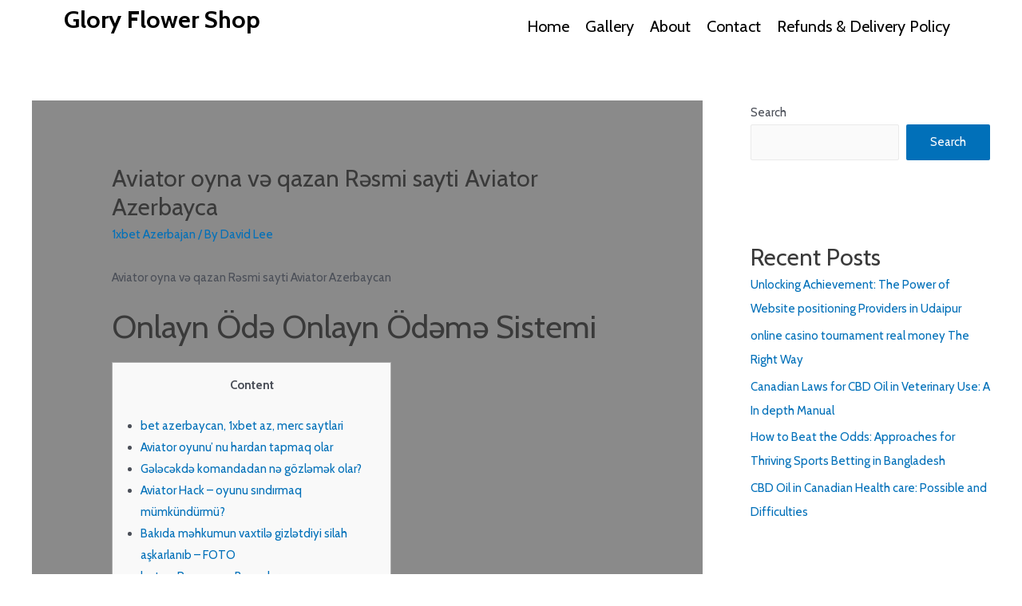

--- FILE ---
content_type: text/html; charset=UTF-8
request_url: https://gloryflowershop.com/aviator-oyna-v-qazan-rsmi-sayti-aviator-azerbayca/
body_size: 46450
content:
<!DOCTYPE html>
<html lang="en-US">
<head>
<meta charset="UTF-8">
<meta name="viewport" content="width=device-width, initial-scale=1">
<link rel="profile" href="https://gmpg.org/xfn/11">

<title>Aviator oyna və qazan  ️Rəsmi sayti Aviator Azerbayca &#8211; Glory Flower Shop</title>
<meta name='robots' content='max-image-preview:large' />
<script>window._wca = window._wca || [];</script>
<link rel='dns-prefetch' href='//stats.wp.com' />
<link rel='dns-prefetch' href='//fonts.googleapis.com' />
<link rel="alternate" type="application/rss+xml" title="Glory Flower Shop &raquo; Feed" href="https://gloryflowershop.com/feed/" />
<link rel="alternate" type="application/rss+xml" title="Glory Flower Shop &raquo; Comments Feed" href="https://gloryflowershop.com/comments/feed/" />
<link rel="alternate" type="application/rss+xml" title="Glory Flower Shop &raquo; Aviator oyna və qazan  ️Rəsmi sayti Aviator Azerbayca Comments Feed" href="https://gloryflowershop.com/aviator-oyna-v-qazan-rsmi-sayti-aviator-azerbayca/feed/" />
<script>
window._wpemojiSettings = {"baseUrl":"https:\/\/s.w.org\/images\/core\/emoji\/14.0.0\/72x72\/","ext":".png","svgUrl":"https:\/\/s.w.org\/images\/core\/emoji\/14.0.0\/svg\/","svgExt":".svg","source":{"concatemoji":"https:\/\/gloryflowershop.com\/wp-includes\/js\/wp-emoji-release.min.js?ver=6.1.1"}};
/*! This file is auto-generated */
!function(e,a,t){var n,r,o,i=a.createElement("canvas"),p=i.getContext&&i.getContext("2d");function s(e,t){var a=String.fromCharCode,e=(p.clearRect(0,0,i.width,i.height),p.fillText(a.apply(this,e),0,0),i.toDataURL());return p.clearRect(0,0,i.width,i.height),p.fillText(a.apply(this,t),0,0),e===i.toDataURL()}function c(e){var t=a.createElement("script");t.src=e,t.defer=t.type="text/javascript",a.getElementsByTagName("head")[0].appendChild(t)}for(o=Array("flag","emoji"),t.supports={everything:!0,everythingExceptFlag:!0},r=0;r<o.length;r++)t.supports[o[r]]=function(e){if(p&&p.fillText)switch(p.textBaseline="top",p.font="600 32px Arial",e){case"flag":return s([127987,65039,8205,9895,65039],[127987,65039,8203,9895,65039])?!1:!s([55356,56826,55356,56819],[55356,56826,8203,55356,56819])&&!s([55356,57332,56128,56423,56128,56418,56128,56421,56128,56430,56128,56423,56128,56447],[55356,57332,8203,56128,56423,8203,56128,56418,8203,56128,56421,8203,56128,56430,8203,56128,56423,8203,56128,56447]);case"emoji":return!s([129777,127995,8205,129778,127999],[129777,127995,8203,129778,127999])}return!1}(o[r]),t.supports.everything=t.supports.everything&&t.supports[o[r]],"flag"!==o[r]&&(t.supports.everythingExceptFlag=t.supports.everythingExceptFlag&&t.supports[o[r]]);t.supports.everythingExceptFlag=t.supports.everythingExceptFlag&&!t.supports.flag,t.DOMReady=!1,t.readyCallback=function(){t.DOMReady=!0},t.supports.everything||(n=function(){t.readyCallback()},a.addEventListener?(a.addEventListener("DOMContentLoaded",n,!1),e.addEventListener("load",n,!1)):(e.attachEvent("onload",n),a.attachEvent("onreadystatechange",function(){"complete"===a.readyState&&t.readyCallback()})),(e=t.source||{}).concatemoji?c(e.concatemoji):e.wpemoji&&e.twemoji&&(c(e.twemoji),c(e.wpemoji)))}(window,document,window._wpemojiSettings);
</script>
<style>
img.wp-smiley,
img.emoji {
	display: inline !important;
	border: none !important;
	box-shadow: none !important;
	height: 1em !important;
	width: 1em !important;
	margin: 0 0.07em !important;
	vertical-align: -0.1em !important;
	background: none !important;
	padding: 0 !important;
}
</style>
	
<link rel='stylesheet' id='astra-theme-css-css' href='https://gloryflowershop.com/wp-content/themes/astra/assets/css/minified/main.min.css?ver=3.7.7' media='all' />
<style id='astra-theme-css-inline-css'>
html{font-size:93.75%;}a,.page-title{color:var(--ast-global-color-0);}a:hover,a:focus{color:var(--ast-global-color-1);}body,button,input,select,textarea,.ast-button,.ast-custom-button{font-family:'Cabin',sans-serif;font-weight:400;font-size:15px;font-size:1rem;}blockquote{color:var(--ast-global-color-3);}.ast-site-identity .site-title a{color:#ffffff;}.site-title{font-size:47px;font-size:3.1333333333333rem;display:block;}.ast-archive-description .ast-archive-title{font-size:40px;font-size:2.6666666666667rem;}.site-header .site-description{font-size:15px;font-size:1rem;display:none;}.entry-title{font-size:30px;font-size:2rem;}h1,.entry-content h1{font-size:40px;font-size:2.6666666666667rem;}h2,.entry-content h2{font-size:30px;font-size:2rem;}h3,.entry-content h3{font-size:25px;font-size:1.6666666666667rem;}h4,.entry-content h4{font-size:20px;font-size:1.3333333333333rem;}h5,.entry-content h5{font-size:18px;font-size:1.2rem;}h6,.entry-content h6{font-size:15px;font-size:1rem;}.ast-single-post .entry-title,.page-title{font-size:30px;font-size:2rem;}::selection{background-color:var(--ast-global-color-0);color:#ffffff;}body,h1,.entry-title a,.entry-content h1,h2,.entry-content h2,h3,.entry-content h3,h4,.entry-content h4,h5,.entry-content h5,h6,.entry-content h6{color:var(--ast-global-color-3);}.tagcloud a:hover,.tagcloud a:focus,.tagcloud a.current-item{color:#ffffff;border-color:var(--ast-global-color-0);background-color:var(--ast-global-color-0);}input:focus,input[type="text"]:focus,input[type="email"]:focus,input[type="url"]:focus,input[type="password"]:focus,input[type="reset"]:focus,input[type="search"]:focus,textarea:focus{border-color:var(--ast-global-color-0);}input[type="radio"]:checked,input[type=reset],input[type="checkbox"]:checked,input[type="checkbox"]:hover:checked,input[type="checkbox"]:focus:checked,input[type=range]::-webkit-slider-thumb{border-color:var(--ast-global-color-0);background-color:var(--ast-global-color-0);box-shadow:none;}.site-footer a:hover + .post-count,.site-footer a:focus + .post-count{background:var(--ast-global-color-0);border-color:var(--ast-global-color-0);}.single .nav-links .nav-previous,.single .nav-links .nav-next{color:var(--ast-global-color-0);}.entry-meta,.entry-meta *{line-height:1.45;color:var(--ast-global-color-0);}.entry-meta a:hover,.entry-meta a:hover *,.entry-meta a:focus,.entry-meta a:focus *,.page-links > .page-link,.page-links .page-link:hover,.post-navigation a:hover{color:var(--ast-global-color-1);}#cat option,.secondary .calendar_wrap thead a,.secondary .calendar_wrap thead a:visited{color:var(--ast-global-color-0);}.secondary .calendar_wrap #today,.ast-progress-val span{background:var(--ast-global-color-0);}.secondary a:hover + .post-count,.secondary a:focus + .post-count{background:var(--ast-global-color-0);border-color:var(--ast-global-color-0);}.calendar_wrap #today > a{color:#ffffff;}.page-links .page-link,.single .post-navigation a{color:var(--ast-global-color-0);}.ast-archive-title{color:var(--ast-global-color-2);}.widget-title{font-size:21px;font-size:1.4rem;color:var(--ast-global-color-2);}#secondary,#secondary button,#secondary input,#secondary select,#secondary textarea{font-size:15px;font-size:1rem;}.ast-single-post .entry-content a,.ast-comment-content a:not(.ast-comment-edit-reply-wrap a){text-decoration:underline;}.ast-single-post .wp-block-button .wp-block-button__link,.ast-single-post .elementor-button-wrapper .elementor-button,.ast-single-post .entry-content .uagb-tab a,.ast-single-post .entry-content .uagb-ifb-cta a,.ast-single-post .entry-content .wp-block-uagb-buttons a,.ast-single-post .entry-content .uabb-module-content a,.ast-single-post .entry-content .uagb-post-grid a,.ast-single-post .entry-content .uagb-timeline a,.ast-single-post .entry-content .uagb-toc__wrap a,.ast-single-post .entry-content .uagb-taxomony-box a,.ast-single-post .entry-content .woocommerce a{text-decoration:none;}.ast-logo-title-inline .site-logo-img{padding-right:1em;}#secondary {margin: 4em 0 2.5em;word-break: break-word;line-height: 2;}#secondary li {margin-bottom: 0.25em;}#secondary li:last-child {margin-bottom: 0;}@media (max-width: 768px) {.js_active .ast-plain-container.ast-single-post #secondary {margin-top: 1.5em;}}.ast-separate-container.ast-two-container #secondary .widget {background-color: #fff;padding: 2em;margin-bottom: 2em;}@media (min-width: 993px) {.ast-left-sidebar #secondary {padding-right: 60px;}.ast-right-sidebar #secondary {padding-left: 60px;}}@media (max-width: 993px) {.ast-right-sidebar #secondary {padding-left: 30px;}.ast-left-sidebar #secondary {padding-right: 30px;}}@media (max-width:921px){#ast-desktop-header{display:none;}}@media (min-width:921px){#ast-mobile-header{display:none;}}.wp-block-buttons.aligncenter{justify-content:center;}@media (min-width:1200px){.wp-block-group .has-background{padding:20px;}}@media (min-width:1200px){.wp-block-cover-image.alignwide .wp-block-cover__inner-container,.wp-block-cover.alignwide .wp-block-cover__inner-container,.wp-block-cover-image.alignfull .wp-block-cover__inner-container,.wp-block-cover.alignfull .wp-block-cover__inner-container{width:100%;}}.ast-plain-container.ast-no-sidebar #primary{margin-top:0;margin-bottom:0;}@media (max-width:921px){.ast-theme-transparent-header #primary,.ast-theme-transparent-header #secondary{padding:0;}}.wp-block-columns{margin-bottom:unset;}.wp-block-image.size-full{margin:2rem 0;}.wp-block-separator.has-background{padding:0;}.wp-block-gallery{margin-bottom:1.6em;}.wp-block-group{padding-top:4em;padding-bottom:4em;}.wp-block-group__inner-container .wp-block-columns:last-child,.wp-block-group__inner-container :last-child,.wp-block-table table{margin-bottom:0;}.blocks-gallery-grid{width:100%;}.wp-block-navigation-link__content{padding:5px 0;}.wp-block-group .wp-block-group .has-text-align-center,.wp-block-group .wp-block-column .has-text-align-center{max-width:100%;}.has-text-align-center{margin:0 auto;}@media (max-width:1200px){.wp-block-group{padding:3em;}.wp-block-group .wp-block-group{padding:1.5em;}.wp-block-columns,.wp-block-column{margin:1rem 0;}}@media (min-width:921px){.wp-block-columns .wp-block-group{padding:2em;}}@media (max-width:544px){.wp-block-cover-image .wp-block-cover__inner-container,.wp-block-cover .wp-block-cover__inner-container{width:unset;}.wp-block-cover,.wp-block-cover-image{padding:2em 0;}.wp-block-group,.wp-block-cover{padding:2em;}.wp-block-media-text__media img,.wp-block-media-text__media video{width:unset;max-width:100%;}.wp-block-media-text.has-background .wp-block-media-text__content{padding:1em;}}@media (max-width:921px){.ast-plain-container.ast-no-sidebar #primary{padding:0;}}@media (min-width:544px){.entry-content .wp-block-media-text.has-media-on-the-right .wp-block-media-text__content{padding:0 8% 0 0;}.entry-content .wp-block-media-text .wp-block-media-text__content{padding:0 0 0 8%;}.ast-plain-container .site-content .entry-content .has-custom-content-position.is-position-bottom-left > *,.ast-plain-container .site-content .entry-content .has-custom-content-position.is-position-bottom-right > *,.ast-plain-container .site-content .entry-content .has-custom-content-position.is-position-top-left > *,.ast-plain-container .site-content .entry-content .has-custom-content-position.is-position-top-right > *,.ast-plain-container .site-content .entry-content .has-custom-content-position.is-position-center-right > *,.ast-plain-container .site-content .entry-content .has-custom-content-position.is-position-center-left > *{margin:0;}}@media (max-width:544px){.entry-content .wp-block-media-text .wp-block-media-text__content{padding:8% 0;}.wp-block-media-text .wp-block-media-text__media img{width:auto;max-width:100%;}}.wp-block-button.is-style-outline .wp-block-button__link{border-color:var(--ast-global-color-0);}.wp-block-button.is-style-outline > .wp-block-button__link:not(.has-text-color),.wp-block-button.wp-block-button__link.is-style-outline:not(.has-text-color){color:var(--ast-global-color-0);}.wp-block-button.is-style-outline .wp-block-button__link:hover,.wp-block-button.is-style-outline .wp-block-button__link:focus{color:#ffffff !important;background-color:var(--ast-global-color-1);border-color:var(--ast-global-color-1);}.post-page-numbers.current .page-link,.ast-pagination .page-numbers.current{color:#ffffff;border-color:var(--ast-global-color-0);background-color:var(--ast-global-color-0);border-radius:2px;}@media (min-width:544px){.entry-content > .alignleft{margin-right:20px;}.entry-content > .alignright{margin-left:20px;}}h1.widget-title{font-weight:inherit;}h2.widget-title{font-weight:inherit;}h3.widget-title{font-weight:inherit;}@media (max-width:921px){.ast-separate-container .ast-article-post,.ast-separate-container .ast-article-single{padding:1.5em 2.14em;}.ast-separate-container #primary,.ast-separate-container #secondary{padding:1.5em 0;}#primary,#secondary{padding:1.5em 0;margin:0;}.ast-left-sidebar #content > .ast-container{display:flex;flex-direction:column-reverse;width:100%;}.ast-author-box img.avatar{margin:20px 0 0 0;}}@media (max-width:921px){#secondary.secondary{padding-top:0;}.ast-separate-container.ast-right-sidebar #secondary{padding-left:1em;padding-right:1em;}.ast-separate-container.ast-two-container #secondary{padding-left:0;padding-right:0;}.ast-page-builder-template .entry-header #secondary,.ast-page-builder-template #secondary{margin-top:1.5em;}}@media (max-width:921px){.ast-right-sidebar #primary{padding-right:0;}.ast-page-builder-template.ast-left-sidebar #secondary,.ast-page-builder-template.ast-right-sidebar #secondary{padding-right:20px;padding-left:20px;}.ast-right-sidebar #secondary,.ast-left-sidebar #primary{padding-left:0;}.ast-left-sidebar #secondary{padding-right:0;}}@media (min-width:922px){.ast-separate-container.ast-right-sidebar #primary,.ast-separate-container.ast-left-sidebar #primary{border:0;}.search-no-results.ast-separate-container #primary{margin-bottom:4em;}}@media (min-width:922px){.ast-right-sidebar #primary{border-right:1px solid #eee;}.ast-left-sidebar #primary{border-left:1px solid #eee;}.ast-right-sidebar #secondary{border-left:1px solid #eee;margin-left:-1px;}.ast-left-sidebar #secondary{border-right:1px solid #eee;margin-right:-1px;}.ast-separate-container.ast-two-container.ast-right-sidebar #secondary{padding-left:30px;padding-right:0;}.ast-separate-container.ast-two-container.ast-left-sidebar #secondary{padding-right:30px;padding-left:0;}.ast-separate-container.ast-right-sidebar #secondary,.ast-separate-container.ast-left-sidebar #secondary{border:0;margin-left:auto;margin-right:auto;}.ast-separate-container.ast-two-container #secondary .widget:last-child{margin-bottom:0;}}.wp-block-button .wp-block-button__link{color:#ffffff;}.wp-block-button .wp-block-button__link:hover,.wp-block-button .wp-block-button__link:focus{color:#ffffff;background-color:var(--ast-global-color-1);border-color:var(--ast-global-color-1);}.wp-block-button .wp-block-button__link{border-style:solid;border-color:var(--ast-global-color-0);background-color:var(--ast-global-color-0);color:#ffffff;font-family:inherit;font-weight:inherit;line-height:1;border-radius:2px;}.wp-block-buttons .wp-block-button .wp-block-button__link{padding-top:15px;padding-right:30px;padding-bottom:15px;padding-left:30px;}@media (max-width:921px){.wp-block-button .wp-block-button__link{padding-top:14px;padding-right:28px;padding-bottom:14px;padding-left:28px;}}@media (max-width:544px){.wp-block-button .wp-block-button__link{padding-top:12px;padding-right:24px;padding-bottom:12px;padding-left:24px;}}.menu-toggle,button,.ast-button,.ast-custom-button,.button,input#submit,input[type="button"],input[type="submit"],input[type="reset"],form[CLASS*="wp-block-search__"].wp-block-search .wp-block-search__inside-wrapper .wp-block-search__button,body .wp-block-file .wp-block-file__button{border-style:solid;border-top-width:0;border-right-width:0;border-left-width:0;border-bottom-width:0;color:#ffffff;border-color:var(--ast-global-color-0);background-color:var(--ast-global-color-0);border-radius:2px;padding-top:15px;padding-right:30px;padding-bottom:15px;padding-left:30px;font-family:inherit;font-weight:inherit;line-height:1;}button:focus,.menu-toggle:hover,button:hover,.ast-button:hover,.ast-custom-button:hover .button:hover,.ast-custom-button:hover ,input[type=reset]:hover,input[type=reset]:focus,input#submit:hover,input#submit:focus,input[type="button"]:hover,input[type="button"]:focus,input[type="submit"]:hover,input[type="submit"]:focus,form[CLASS*="wp-block-search__"].wp-block-search .wp-block-search__inside-wrapper .wp-block-search__button:hover,form[CLASS*="wp-block-search__"].wp-block-search .wp-block-search__inside-wrapper .wp-block-search__button:focus,body .wp-block-file .wp-block-file__button:hover,body .wp-block-file .wp-block-file__button:focus{color:#ffffff;background-color:var(--ast-global-color-1);border-color:var(--ast-global-color-1);}@media (min-width:544px){.ast-container{max-width:100%;}}@media (max-width:544px){.ast-separate-container .ast-article-post,.ast-separate-container .ast-article-single,.ast-separate-container .comments-title,.ast-separate-container .ast-archive-description{padding:1.5em 1em;}.ast-separate-container #content .ast-container{padding-left:0.54em;padding-right:0.54em;}.ast-separate-container .ast-comment-list li.depth-1{padding:1.5em 1em;margin-bottom:1.5em;}.ast-separate-container .ast-comment-list .bypostauthor{padding:.5em;}.ast-search-menu-icon.ast-dropdown-active .search-field{width:170px;}.menu-toggle,button,.ast-button,.button,input#submit,input[type="button"],input[type="submit"],input[type="reset"]{padding-top:12px;padding-right:24px;padding-bottom:12px;padding-left:24px;}.ast-separate-container #secondary{padding-top:0;}.ast-separate-container.ast-two-container #secondary .widget{margin-bottom:1.5em;padding-left:1em;padding-right:1em;}}@media (max-width:921px){.menu-toggle,button,.ast-button,.button,input#submit,input[type="button"],input[type="submit"],input[type="reset"]{padding-top:14px;padding-right:28px;padding-bottom:14px;padding-left:28px;}.ast-mobile-header-stack .main-header-bar .ast-search-menu-icon{display:inline-block;}.ast-header-break-point.ast-header-custom-item-outside .ast-mobile-header-stack .main-header-bar .ast-search-icon{margin:0;}.ast-comment-avatar-wrap img{max-width:2.5em;}.ast-separate-container .ast-comment-list li.depth-1{padding:1.5em 2.14em;}.ast-separate-container .comment-respond{padding:2em 2.14em;}.ast-comment-meta{padding:0 1.8888em 1.3333em;}}body,.ast-separate-container{background-color:#ffffff;;background-image:none;;}.entry-content > .wp-block-group,.entry-content > .wp-block-media-text,.entry-content > .wp-block-cover,.entry-content > .wp-block-columns{max-width:58em;width:calc(100% - 4em);margin-left:auto;margin-right:auto;}.entry-content [class*="__inner-container"] > .alignfull{max-width:100%;margin-left:0;margin-right:0;}.entry-content [class*="__inner-container"] > *:not(.alignwide):not(.alignfull):not(.alignleft):not(.alignright){margin-left:auto;margin-right:auto;}.entry-content [class*="__inner-container"] > *:not(.alignwide):not(p):not(.alignfull):not(.alignleft):not(.alignright):not(.is-style-wide):not(iframe){max-width:50rem;width:100%;}@media (min-width:921px){.entry-content > .wp-block-group.alignwide.has-background,.entry-content > .wp-block-group.alignfull.has-background,.entry-content > .wp-block-cover.alignwide,.entry-content > .wp-block-cover.alignfull,.entry-content > .wp-block-columns.has-background.alignwide,.entry-content > .wp-block-columns.has-background.alignfull{margin-top:0;margin-bottom:0;padding:6em 4em;}.entry-content > .wp-block-columns.has-background{margin-bottom:0;}}@media (min-width:1200px){.entry-content .alignfull p{max-width:1200px;}.entry-content .alignfull{max-width:100%;width:100%;}.ast-page-builder-template .entry-content .alignwide,.entry-content [class*="__inner-container"] > .alignwide{max-width:1200px;margin-left:0;margin-right:0;}.entry-content .alignfull [class*="__inner-container"] > .alignwide{max-width:80rem;}}@media (min-width:545px){.site-main .entry-content > .alignwide{margin:0 auto;}.wp-block-group.has-background,.entry-content > .wp-block-cover,.entry-content > .wp-block-columns.has-background{padding:4em;margin-top:0;margin-bottom:0;}.entry-content .wp-block-media-text.alignfull .wp-block-media-text__content,.entry-content .wp-block-media-text.has-background .wp-block-media-text__content{padding:0 8%;}}@media (max-width:921px){.site-title{display:block;}.ast-archive-description .ast-archive-title{font-size:40px;}.site-header .site-description{display:none;}.entry-title{font-size:30px;}h1,.entry-content h1{font-size:30px;}h2,.entry-content h2{font-size:25px;}h3,.entry-content h3{font-size:20px;}.ast-single-post .entry-title,.page-title{font-size:30px;}}@media (max-width:544px){.site-title{display:block;}.ast-archive-description .ast-archive-title{font-size:40px;}.site-header .site-description{display:none;}.entry-title{font-size:30px;}h1,.entry-content h1{font-size:30px;}h2,.entry-content h2{font-size:25px;}h3,.entry-content h3{font-size:20px;}.ast-single-post .entry-title,.page-title{font-size:30px;}}@media (max-width:921px){html{font-size:85.5%;}}@media (max-width:544px){html{font-size:85.5%;}}@media (min-width:922px){.ast-container{max-width:1240px;}}@media (min-width:922px){.site-content .ast-container{display:flex;}}@media (max-width:921px){.site-content .ast-container{flex-direction:column;}}@media (min-width:922px){.main-header-menu .sub-menu .menu-item.ast-left-align-sub-menu:hover > .sub-menu,.main-header-menu .sub-menu .menu-item.ast-left-align-sub-menu.focus > .sub-menu{margin-left:-0px;}}.ast-theme-transparent-header [data-section="section-header-mobile-trigger"] .ast-button-wrap .ast-mobile-menu-trigger-minimal{background:transparent;}.wp-block-search {margin-bottom: 20px;}.wp-block-site-tagline {margin-top: 20px;}form.wp-block-search .wp-block-search__input,.wp-block-search.wp-block-search__button-inside .wp-block-search__inside-wrapper,.wp-block-search.wp-block-search__button-inside .wp-block-search__inside-wrapper {border-color: #eaeaea;background: #fafafa;}.wp-block-search.wp-block-search__button-inside .wp-block-search__inside-wrapper .wp-block-search__input:focus,.wp-block-loginout input:focus {outline: thin dotted;}.wp-block-loginout input:focus {border-color: transparent;} form.wp-block-search .wp-block-search__inside-wrapper .wp-block-search__input {padding: 12px;}form.wp-block-search .wp-block-search__button svg {fill: currentColor;width: 20px;height: 20px;}.wp-block-loginout p label {display: block;}.wp-block-loginout p:not(.login-remember):not(.login-submit) input {width: 100%;}.wp-block-loginout .login-remember input {width: 1.1rem;height: 1.1rem;margin: 0 5px 4px 0;vertical-align: middle;}body .wp-block-file .wp-block-file__button {text-decoration: none;}blockquote {padding: 0 1.2em 1.2em;}.wp-block-file {display: flex;align-items: center;flex-wrap: wrap;justify-content: space-between;}.wp-block-pullquote {border: none;}.wp-block-pullquote blockquote::before {content: "\201D";font-family: "Helvetica",sans-serif;display: flex;transform: rotate( 180deg );font-size: 6rem;font-style: normal;line-height: 1;font-weight: bold;align-items: center;justify-content: center;}figure.wp-block-pullquote.is-style-solid-color blockquote {max-width: 100%;text-align: inherit;}ul.wp-block-categories-list.wp-block-categories,ul.wp-block-archives-list.wp-block-archives {list-style-type: none;}.wp-block-button__link {border: 2px solid currentColor;}ul,ol {margin-left: 20px;}figure.alignright figcaption {text-align: right;}:root .has-ast-global-color-0-color{color:var(--ast-global-color-0);}:root .has-ast-global-color-0-background-color{background-color:var(--ast-global-color-0);}:root .wp-block-button .has-ast-global-color-0-color{color:var(--ast-global-color-0);}:root .wp-block-button .has-ast-global-color-0-background-color{background-color:var(--ast-global-color-0);}:root .has-ast-global-color-1-color{color:var(--ast-global-color-1);}:root .has-ast-global-color-1-background-color{background-color:var(--ast-global-color-1);}:root .wp-block-button .has-ast-global-color-1-color{color:var(--ast-global-color-1);}:root .wp-block-button .has-ast-global-color-1-background-color{background-color:var(--ast-global-color-1);}:root .has-ast-global-color-2-color{color:var(--ast-global-color-2);}:root .has-ast-global-color-2-background-color{background-color:var(--ast-global-color-2);}:root .wp-block-button .has-ast-global-color-2-color{color:var(--ast-global-color-2);}:root .wp-block-button .has-ast-global-color-2-background-color{background-color:var(--ast-global-color-2);}:root .has-ast-global-color-3-color{color:var(--ast-global-color-3);}:root .has-ast-global-color-3-background-color{background-color:var(--ast-global-color-3);}:root .wp-block-button .has-ast-global-color-3-color{color:var(--ast-global-color-3);}:root .wp-block-button .has-ast-global-color-3-background-color{background-color:var(--ast-global-color-3);}:root .has-ast-global-color-4-color{color:var(--ast-global-color-4);}:root .has-ast-global-color-4-background-color{background-color:var(--ast-global-color-4);}:root .wp-block-button .has-ast-global-color-4-color{color:var(--ast-global-color-4);}:root .wp-block-button .has-ast-global-color-4-background-color{background-color:var(--ast-global-color-4);}:root .has-ast-global-color-5-color{color:var(--ast-global-color-5);}:root .has-ast-global-color-5-background-color{background-color:var(--ast-global-color-5);}:root .wp-block-button .has-ast-global-color-5-color{color:var(--ast-global-color-5);}:root .wp-block-button .has-ast-global-color-5-background-color{background-color:var(--ast-global-color-5);}:root .has-ast-global-color-6-color{color:var(--ast-global-color-6);}:root .has-ast-global-color-6-background-color{background-color:var(--ast-global-color-6);}:root .wp-block-button .has-ast-global-color-6-color{color:var(--ast-global-color-6);}:root .wp-block-button .has-ast-global-color-6-background-color{background-color:var(--ast-global-color-6);}:root .has-ast-global-color-7-color{color:var(--ast-global-color-7);}:root .has-ast-global-color-7-background-color{background-color:var(--ast-global-color-7);}:root .wp-block-button .has-ast-global-color-7-color{color:var(--ast-global-color-7);}:root .wp-block-button .has-ast-global-color-7-background-color{background-color:var(--ast-global-color-7);}:root .has-ast-global-color-8-color{color:var(--ast-global-color-8);}:root .has-ast-global-color-8-background-color{background-color:var(--ast-global-color-8);}:root .wp-block-button .has-ast-global-color-8-color{color:var(--ast-global-color-8);}:root .wp-block-button .has-ast-global-color-8-background-color{background-color:var(--ast-global-color-8);}:root{--ast-global-color-0:#0170B9;--ast-global-color-1:#3a3a3a;--ast-global-color-2:#3a3a3a;--ast-global-color-3:#4B4F58;--ast-global-color-4:#F5F5F5;--ast-global-color-5:#FFFFFF;--ast-global-color-6:#F2F5F7;--ast-global-color-7:#424242;--ast-global-color-8:#000000;}.ast-theme-transparent-header #masthead .site-logo-img .transparent-custom-logo .astra-logo-svg{width:150px;}.ast-theme-transparent-header #masthead .site-logo-img .transparent-custom-logo img{ max-width:150px;}@media (max-width:921px){.ast-theme-transparent-header #masthead .site-logo-img .transparent-custom-logo .astra-logo-svg{width:120px;}.ast-theme-transparent-header #masthead .site-logo-img .transparent-custom-logo img{ max-width:120px;}}@media (max-width:543px){.ast-theme-transparent-header #masthead .site-logo-img .transparent-custom-logo .astra-logo-svg{width:100px;}.ast-theme-transparent-header #masthead .site-logo-img .transparent-custom-logo img{ max-width:100px;}}@media (min-width:921px){.ast-theme-transparent-header #masthead{position:absolute;left:0;right:0;}.ast-theme-transparent-header .main-header-bar,.ast-theme-transparent-header.ast-header-break-point .main-header-bar{background:none;}body.elementor-editor-active.ast-theme-transparent-header #masthead,.fl-builder-edit .ast-theme-transparent-header #masthead,body.vc_editor.ast-theme-transparent-header #masthead,body.brz-ed.ast-theme-transparent-header #masthead{z-index:0;}.ast-header-break-point.ast-replace-site-logo-transparent.ast-theme-transparent-header .custom-mobile-logo-link{display:none;}.ast-header-break-point.ast-replace-site-logo-transparent.ast-theme-transparent-header .transparent-custom-logo{display:inline-block;}.ast-theme-transparent-header .ast-above-header,.ast-theme-transparent-header .ast-above-header.ast-above-header-bar{background-image:none;background-color:transparent;}.ast-theme-transparent-header .ast-below-header{background-image:none;background-color:transparent;}}@media (max-width:921px){.ast-theme-transparent-header #masthead{position:absolute;left:0;right:0;}.ast-theme-transparent-header .main-header-bar,.ast-theme-transparent-header.ast-header-break-point .main-header-bar{background:none;}body.elementor-editor-active.ast-theme-transparent-header #masthead,.fl-builder-edit .ast-theme-transparent-header #masthead,body.vc_editor.ast-theme-transparent-header #masthead,body.brz-ed.ast-theme-transparent-header #masthead{z-index:0;}.ast-header-break-point.ast-replace-site-logo-transparent.ast-theme-transparent-header .custom-mobile-logo-link{display:none;}.ast-header-break-point.ast-replace-site-logo-transparent.ast-theme-transparent-header .transparent-custom-logo{display:inline-block;}.ast-theme-transparent-header .ast-above-header,.ast-theme-transparent-header .ast-above-header.ast-above-header-bar{background-image:none;background-color:transparent;}.ast-theme-transparent-header .ast-below-header{background-image:none;background-color:transparent;}}.ast-theme-transparent-header #ast-desktop-header > [CLASS*="-header-wrap"]:nth-last-child(2) > [CLASS*="-header-bar"],.ast-theme-transparent-header.ast-header-break-point #ast-mobile-header > [CLASS*="-header-wrap"]:nth-last-child(2) > [CLASS*="-header-bar"]{border-bottom-width:0;border-bottom-style:solid;}.ast-breadcrumbs .trail-browse,.ast-breadcrumbs .trail-items,.ast-breadcrumbs .trail-items li{display:inline-block;margin:0;padding:0;border:none;background:inherit;text-indent:0;}.ast-breadcrumbs .trail-browse{font-size:inherit;font-style:inherit;font-weight:inherit;color:inherit;}.ast-breadcrumbs .trail-items{list-style:none;}.trail-items li::after{padding:0 0.3em;content:"\00bb";}.trail-items li:last-of-type::after{display:none;}h1,.entry-content h1,h2,.entry-content h2,h3,.entry-content h3,h4,.entry-content h4,h5,.entry-content h5,h6,.entry-content h6{color:var(--ast-global-color-2);}.entry-title a{color:var(--ast-global-color-2);}@media (max-width:921px){.ast-builder-grid-row-container.ast-builder-grid-row-tablet-3-firstrow .ast-builder-grid-row > *:first-child,.ast-builder-grid-row-container.ast-builder-grid-row-tablet-3-lastrow .ast-builder-grid-row > *:last-child{grid-column:1 / -1;}}@media (max-width:544px){.ast-builder-grid-row-container.ast-builder-grid-row-mobile-3-firstrow .ast-builder-grid-row > *:first-child,.ast-builder-grid-row-container.ast-builder-grid-row-mobile-3-lastrow .ast-builder-grid-row > *:last-child{grid-column:1 / -1;}}.ast-builder-layout-element[data-section="title_tagline"]{display:flex;}@media (max-width:921px){.ast-header-break-point .ast-builder-layout-element[data-section="title_tagline"]{display:flex;}}@media (max-width:544px){.ast-header-break-point .ast-builder-layout-element[data-section="title_tagline"]{display:flex;}}.ast-builder-menu-1{font-family:inherit;font-weight:inherit;}.ast-builder-menu-1 .menu-item > .menu-link{font-size:21px;font-size:1.4rem;color:#ffffff;}.ast-builder-menu-1 .menu-item > .ast-menu-toggle{color:#ffffff;}.ast-builder-menu-1 .sub-menu,.ast-builder-menu-1 .inline-on-mobile .sub-menu{border-top-width:2px;border-bottom-width:0;border-right-width:0;border-left-width:0;border-color:var(--ast-global-color-0);border-style:solid;width:900px;border-radius:0;}.ast-builder-menu-1 .main-header-menu > .menu-item > .sub-menu,.ast-builder-menu-1 .main-header-menu > .menu-item > .astra-full-megamenu-wrapper{margin-top:0;}.ast-desktop .ast-builder-menu-1 .main-header-menu > .menu-item > .sub-menu:before,.ast-desktop .ast-builder-menu-1 .main-header-menu > .menu-item > .astra-full-megamenu-wrapper:before{height:calc( 0px + 5px );}.ast-desktop .ast-builder-menu-1 .menu-item .sub-menu .menu-link{border-style:none;}@media (max-width:921px){.ast-header-break-point .ast-builder-menu-1 .menu-item.menu-item-has-children > .ast-menu-toggle{top:0;}.ast-builder-menu-1 .menu-item-has-children > .menu-link:after{content:unset;}}@media (max-width:544px){.ast-header-break-point .ast-builder-menu-1 .menu-item.menu-item-has-children > .ast-menu-toggle{top:0;}}.ast-builder-menu-1{display:flex;}@media (max-width:921px){.ast-header-break-point .ast-builder-menu-1{display:flex;}}@media (max-width:544px){.ast-header-break-point .ast-builder-menu-1{display:flex;}}.ast-desktop .ast-menu-hover-style-underline > .menu-item > .menu-link:before,.ast-desktop .ast-menu-hover-style-overline > .menu-item > .menu-link:before {content: "";position: absolute;width: 100%;right: 50%;height: 1px;background-color: transparent;transform: scale(0,0) translate(-50%,0);transition: transform .3s ease-in-out,color .0s ease-in-out;}.ast-desktop .ast-menu-hover-style-underline > .menu-item:hover > .menu-link:before,.ast-desktop .ast-menu-hover-style-overline > .menu-item:hover > .menu-link:before {width: calc(100% - 1.2em);background-color: currentColor;transform: scale(1,1) translate(50%,0);}.ast-desktop .ast-menu-hover-style-underline > .menu-item > .menu-link:before {bottom: 0;}.ast-desktop .ast-menu-hover-style-overline > .menu-item > .menu-link:before {top: 0;}.ast-desktop .ast-menu-hover-style-zoom > .menu-item > .menu-link:hover {transition: all .3s ease;transform: scale(1.2);}.site-below-footer-wrap{padding-top:20px;padding-bottom:20px;}.site-below-footer-wrap[data-section="section-below-footer-builder"]{background-color:rgba(237,237,237,0.44);;background-image:none;;min-height:80px;}.site-below-footer-wrap[data-section="section-below-footer-builder"] .ast-builder-grid-row{max-width:1200px;margin-left:auto;margin-right:auto;}.site-below-footer-wrap[data-section="section-below-footer-builder"] .ast-builder-grid-row,.site-below-footer-wrap[data-section="section-below-footer-builder"] .site-footer-section{align-items:flex-start;}.site-below-footer-wrap[data-section="section-below-footer-builder"].ast-footer-row-inline .site-footer-section{display:flex;margin-bottom:0;}.ast-builder-grid-row-full .ast-builder-grid-row{grid-template-columns:1fr;}@media (max-width:921px){.site-below-footer-wrap[data-section="section-below-footer-builder"].ast-footer-row-tablet-inline .site-footer-section{display:flex;margin-bottom:0;}.site-below-footer-wrap[data-section="section-below-footer-builder"].ast-footer-row-tablet-stack .site-footer-section{display:block;margin-bottom:10px;}.ast-builder-grid-row-container.ast-builder-grid-row-tablet-full .ast-builder-grid-row{grid-template-columns:1fr;}}@media (max-width:544px){.site-below-footer-wrap[data-section="section-below-footer-builder"].ast-footer-row-mobile-inline .site-footer-section{display:flex;margin-bottom:0;}.site-below-footer-wrap[data-section="section-below-footer-builder"].ast-footer-row-mobile-stack .site-footer-section{display:block;margin-bottom:10px;}.ast-builder-grid-row-container.ast-builder-grid-row-mobile-full .ast-builder-grid-row{grid-template-columns:1fr;}}.site-below-footer-wrap[data-section="section-below-footer-builder"]{display:grid;}@media (max-width:921px){.ast-header-break-point .site-below-footer-wrap[data-section="section-below-footer-builder"]{display:grid;}}@media (max-width:544px){.ast-header-break-point .site-below-footer-wrap[data-section="section-below-footer-builder"]{display:grid;}}.ast-footer-copyright{text-align:center;}.ast-footer-copyright {color:#5d2927;}@media (max-width:921px){.ast-footer-copyright{text-align:center;}}@media (max-width:544px){.ast-footer-copyright{text-align:center;}}.ast-footer-copyright.ast-builder-layout-element{display:flex;}@media (max-width:921px){.ast-header-break-point .ast-footer-copyright.ast-builder-layout-element{display:flex;}}@media (max-width:544px){.ast-header-break-point .ast-footer-copyright.ast-builder-layout-element{display:flex;}}.elementor-template-full-width .ast-container{display:block;}@media (max-width:544px){.elementor-element .elementor-wc-products .woocommerce[class*="columns-"] ul.products li.product{width:auto;margin:0;}.elementor-element .woocommerce .woocommerce-result-count{float:none;}}.ast-header-break-point .main-header-bar{border-bottom-width:1px;}@media (min-width:922px){.main-header-bar{border-bottom-width:1px;}}@media (min-width:922px){#primary{width:70%;}#secondary{width:30%;}}.ast-safari-browser-less-than-11 .main-header-menu .menu-item, .ast-safari-browser-less-than-11 .main-header-bar .ast-masthead-custom-menu-items{display:block;}.main-header-menu .menu-item, #astra-footer-menu .menu-item, .main-header-bar .ast-masthead-custom-menu-items{-js-display:flex;display:flex;-webkit-box-pack:center;-webkit-justify-content:center;-moz-box-pack:center;-ms-flex-pack:center;justify-content:center;-webkit-box-orient:vertical;-webkit-box-direction:normal;-webkit-flex-direction:column;-moz-box-orient:vertical;-moz-box-direction:normal;-ms-flex-direction:column;flex-direction:column;}.main-header-menu > .menu-item > .menu-link, #astra-footer-menu > .menu-item > .menu-link{height:100%;-webkit-box-align:center;-webkit-align-items:center;-moz-box-align:center;-ms-flex-align:center;align-items:center;-js-display:flex;display:flex;}.ast-header-break-point .main-navigation ul .menu-item .menu-link .icon-arrow:first-of-type svg{top:.2em;margin-top:0px;margin-left:0px;width:.65em;transform:translate(0, -2px) rotateZ(270deg);}.ast-mobile-popup-content .ast-submenu-expanded > .ast-menu-toggle{transform:rotateX(180deg);}.ast-separate-container .blog-layout-1, .ast-separate-container .blog-layout-2, .ast-separate-container .blog-layout-3{background-color:transparent;background-image:none;}.ast-separate-container .ast-article-post{background-color:#8a8a8a;;background-image:none;;}@media (max-width:921px){.ast-separate-container .ast-article-post{background-color:var(--ast-global-color-5);;background-image:none;;}}@media (max-width:544px){.ast-separate-container .ast-article-post{background-color:var(--ast-global-color-5);;background-image:none;;}}.ast-separate-container .ast-article-single:not(.ast-related-post), .ast-separate-container .comments-area .comment-respond,.ast-separate-container .comments-area .ast-comment-list li, .ast-separate-container .ast-woocommerce-container, .ast-separate-container .error-404, .ast-separate-container .no-results, .single.ast-separate-container .ast-author-meta, .ast-separate-container .related-posts-title-wrapper, .ast-separate-container.ast-two-container #secondary .widget,.ast-separate-container .comments-count-wrapper, .ast-box-layout.ast-plain-container .site-content,.ast-padded-layout.ast-plain-container .site-content, .ast-separate-container .comments-area .comments-title{background-color:#8a8a8a;;background-image:none;;}@media (max-width:921px){.ast-separate-container .ast-article-single:not(.ast-related-post), .ast-separate-container .comments-area .comment-respond,.ast-separate-container .comments-area .ast-comment-list li, .ast-separate-container .ast-woocommerce-container, .ast-separate-container .error-404, .ast-separate-container .no-results, .single.ast-separate-container .ast-author-meta, .ast-separate-container .related-posts-title-wrapper, .ast-separate-container.ast-two-container #secondary .widget,.ast-separate-container .comments-count-wrapper, .ast-box-layout.ast-plain-container .site-content,.ast-padded-layout.ast-plain-container .site-content, .ast-separate-container .comments-area .comments-title{background-color:var(--ast-global-color-5);;background-image:none;;}}@media (max-width:544px){.ast-separate-container .ast-article-single:not(.ast-related-post), .ast-separate-container .comments-area .comment-respond,.ast-separate-container .comments-area .ast-comment-list li, .ast-separate-container .ast-woocommerce-container, .ast-separate-container .error-404, .ast-separate-container .no-results, .single.ast-separate-container .ast-author-meta, .ast-separate-container .related-posts-title-wrapper, .ast-separate-container.ast-two-container #secondary .widget,.ast-separate-container .comments-count-wrapper, .ast-box-layout.ast-plain-container .site-content,.ast-padded-layout.ast-plain-container .site-content, .ast-separate-container .comments-area .comments-title{background-color:var(--ast-global-color-5);;background-image:none;;}}.ast-mobile-header-content > *,.ast-desktop-header-content > * {padding: 10px 0;height: auto;}.ast-mobile-header-content > *:first-child,.ast-desktop-header-content > *:first-child {padding-top: 10px;}.ast-mobile-header-content > .ast-builder-menu,.ast-desktop-header-content > .ast-builder-menu {padding-top: 0;}.ast-mobile-header-content > *:last-child,.ast-desktop-header-content > *:last-child {padding-bottom: 0;}.ast-mobile-header-content .ast-search-menu-icon.ast-inline-search label,.ast-desktop-header-content .ast-search-menu-icon.ast-inline-search label {width: 100%;}.ast-desktop-header-content .main-header-bar-navigation .ast-submenu-expanded > .ast-menu-toggle::before {transform: rotateX(180deg);}#ast-desktop-header .ast-desktop-header-content,.ast-mobile-header-content .ast-search-icon,.ast-desktop-header-content .ast-search-icon,.ast-mobile-header-wrap .ast-mobile-header-content,.ast-main-header-nav-open.ast-popup-nav-open .ast-mobile-header-wrap .ast-mobile-header-content,.ast-main-header-nav-open.ast-popup-nav-open .ast-desktop-header-content {display: none;}.ast-main-header-nav-open.ast-header-break-point #ast-desktop-header .ast-desktop-header-content,.ast-main-header-nav-open.ast-header-break-point .ast-mobile-header-wrap .ast-mobile-header-content {display: block;}.ast-desktop .ast-desktop-header-content .astra-menu-animation-slide-up > .menu-item > .sub-menu,.ast-desktop .ast-desktop-header-content .astra-menu-animation-slide-up > .menu-item .menu-item > .sub-menu,.ast-desktop .ast-desktop-header-content .astra-menu-animation-slide-down > .menu-item > .sub-menu,.ast-desktop .ast-desktop-header-content .astra-menu-animation-slide-down > .menu-item .menu-item > .sub-menu,.ast-desktop .ast-desktop-header-content .astra-menu-animation-fade > .menu-item > .sub-menu,.ast-desktop .ast-desktop-header-content .astra-menu-animation-fade > .menu-item .menu-item > .sub-menu {opacity: 1;visibility: visible;}.ast-hfb-header.ast-default-menu-enable.ast-header-break-point .ast-mobile-header-wrap .ast-mobile-header-content .main-header-bar-navigation {width: unset;margin: unset;}.ast-mobile-header-content.content-align-flex-end .main-header-bar-navigation .menu-item-has-children > .ast-menu-toggle,.ast-desktop-header-content.content-align-flex-end .main-header-bar-navigation .menu-item-has-children > .ast-menu-toggle {left: calc( 20px - 0.907em);}.ast-mobile-header-content .ast-search-menu-icon,.ast-mobile-header-content .ast-search-menu-icon.slide-search,.ast-desktop-header-content .ast-search-menu-icon,.ast-desktop-header-content .ast-search-menu-icon.slide-search {width: 100%;position: relative;display: block;right: auto;transform: none;}.ast-mobile-header-content .ast-search-menu-icon.slide-search .search-form,.ast-mobile-header-content .ast-search-menu-icon .search-form,.ast-desktop-header-content .ast-search-menu-icon.slide-search .search-form,.ast-desktop-header-content .ast-search-menu-icon .search-form {right: 0;visibility: visible;opacity: 1;position: relative;top: auto;transform: none;padding: 0;display: block;overflow: hidden;}.ast-mobile-header-content .ast-search-menu-icon.ast-inline-search .search-field,.ast-mobile-header-content .ast-search-menu-icon .search-field,.ast-desktop-header-content .ast-search-menu-icon.ast-inline-search .search-field,.ast-desktop-header-content .ast-search-menu-icon .search-field {width: 100%;padding-right: 5.5em;}.ast-mobile-header-content .ast-search-menu-icon .search-submit,.ast-desktop-header-content .ast-search-menu-icon .search-submit {display: block;position: absolute;height: 100%;top: 0;right: 0;padding: 0 1em;border-radius: 0;}.ast-hfb-header.ast-default-menu-enable.ast-header-break-point .ast-mobile-header-wrap .ast-mobile-header-content .main-header-bar-navigation ul .sub-menu .menu-link {padding-left: 30px;}.ast-hfb-header.ast-default-menu-enable.ast-header-break-point .ast-mobile-header-wrap .ast-mobile-header-content .main-header-bar-navigation .sub-menu .menu-item .menu-item .menu-link {padding-left: 40px;}.ast-mobile-popup-drawer.active .ast-mobile-popup-inner{background-color:#ffffff;;}.ast-mobile-header-wrap .ast-mobile-header-content, .ast-desktop-header-content{background-color:#ffffff;;}.ast-mobile-popup-content > *, .ast-mobile-header-content > *, .ast-desktop-popup-content > *, .ast-desktop-header-content > *{padding-top:0;padding-bottom:0;}.content-align-flex-start .ast-builder-layout-element{justify-content:flex-start;}.content-align-flex-start .main-header-menu{text-align:left;}.ast-mobile-popup-drawer.active .menu-toggle-close{color:#3a3a3a;}@media (max-width:921px){#masthead .ast-mobile-header-wrap .ast-primary-header-bar,#masthead .ast-mobile-header-wrap .ast-below-header-bar{padding-left:20px;padding-right:20px;}}.ast-header-break-point .ast-primary-header-bar{border-bottom-width:0;border-bottom-color:#eaeaea;border-bottom-style:solid;}@media (min-width:922px){.ast-primary-header-bar{border-bottom-width:0;border-bottom-color:#eaeaea;border-bottom-style:solid;}}.ast-primary-header-bar{background-color:#ffffff;;background-image:none;;}.ast-primary-header-bar{display:block;}@media (max-width:921px){.ast-header-break-point .ast-primary-header-bar{display:grid;}}@media (max-width:544px){.ast-header-break-point .ast-primary-header-bar{display:grid;}}.ast-hfb-header .site-header{margin-top:0px;margin-bottom:0px;margin-left:0px;margin-right:0px;}[data-section="section-header-mobile-trigger"] .ast-button-wrap .ast-mobile-menu-trigger-minimal{color:var(--ast-global-color-0);border:none;background:transparent;}[data-section="section-header-mobile-trigger"] .ast-button-wrap .mobile-menu-toggle-icon .ast-mobile-svg{width:20px;height:20px;fill:var(--ast-global-color-0);}[data-section="section-header-mobile-trigger"] .ast-button-wrap .mobile-menu-wrap .mobile-menu{color:var(--ast-global-color-0);}.ast-builder-menu-mobile .main-navigation .menu-item > .menu-link{font-family:inherit;font-weight:inherit;}.ast-builder-menu-mobile .main-navigation .menu-item.menu-item-has-children > .ast-menu-toggle{top:0;}.ast-builder-menu-mobile .main-navigation .menu-item-has-children > .menu-link:after{content:unset;}.ast-hfb-header .ast-builder-menu-mobile .main-header-menu, .ast-hfb-header .ast-builder-menu-mobile .main-navigation .menu-item .menu-link, .ast-hfb-header .ast-builder-menu-mobile .main-navigation .menu-item .sub-menu .menu-link{border-style:none;}.ast-builder-menu-mobile .main-navigation .menu-item.menu-item-has-children > .ast-menu-toggle{top:0;}@media (max-width:921px){.ast-builder-menu-mobile .main-navigation .menu-item.menu-item-has-children > .ast-menu-toggle{top:0;}.ast-builder-menu-mobile .main-navigation .menu-item-has-children > .menu-link:after{content:unset;}}@media (max-width:544px){.ast-builder-menu-mobile .main-navigation .menu-item.menu-item-has-children > .ast-menu-toggle{top:0;}}.ast-builder-menu-mobile .main-navigation{display:block;}@media (max-width:921px){.ast-header-break-point .ast-builder-menu-mobile .main-navigation{display:block;}}@media (max-width:544px){.ast-header-break-point .ast-builder-menu-mobile .main-navigation{display:block;}}.ast-below-header .main-header-bar-navigation{height:100%;}.ast-header-break-point .ast-mobile-header-wrap .ast-below-header-wrap .main-header-bar-navigation .inline-on-mobile .menu-item .menu-link{border:none;}.ast-header-break-point .ast-mobile-header-wrap .ast-below-header-wrap .main-header-bar-navigation .inline-on-mobile .menu-item-has-children > .ast-menu-toggle::before{font-size:.6rem;}.ast-header-break-point .ast-mobile-header-wrap .ast-below-header-wrap .main-header-bar-navigation .ast-submenu-expanded > .ast-menu-toggle::before{transform:rotateX(180deg);}#masthead .ast-mobile-header-wrap .ast-below-header-bar{padding-left:20px;padding-right:20px;}.ast-below-header-bar{border-bottom-width:0;border-bottom-color:#eaeaea;border-bottom-style:solid;}.ast-below-header-bar{background-color:#eeeeee;;}.ast-header-break-point .ast-below-header-bar{background-color:#eeeeee;}.ast-below-header-bar{display:block;}@media (max-width:921px){.ast-header-break-point .ast-below-header-bar{display:grid;}}@media (max-width:544px){.ast-header-break-point .ast-below-header-bar{display:grid;}}:root{--e-global-color-astglobalcolor0:#0170B9;--e-global-color-astglobalcolor1:#3a3a3a;--e-global-color-astglobalcolor2:#3a3a3a;--e-global-color-astglobalcolor3:#4B4F58;--e-global-color-astglobalcolor4:#F5F5F5;--e-global-color-astglobalcolor5:#FFFFFF;--e-global-color-astglobalcolor6:#F2F5F7;--e-global-color-astglobalcolor7:#424242;--e-global-color-astglobalcolor8:#000000;}
</style>
<link rel='stylesheet' id='astra-google-fonts-css' href='https://fonts.googleapis.com/css?family=Cabin%3A400%2C&#038;display=fallback&#038;ver=3.7.7' media='all' />
<link rel='stylesheet' id='wp-block-library-css' href='https://gloryflowershop.com/wp-includes/css/dist/block-library/style.min.css?ver=6.1.1' media='all' />
<style id='wp-block-library-inline-css'>
.has-text-align-justify{text-align:justify;}
</style>
<link rel='stylesheet' id='mediaelement-css' href='https://gloryflowershop.com/wp-includes/js/mediaelement/mediaelementplayer-legacy.min.css?ver=4.2.17' media='all' />
<link rel='stylesheet' id='wp-mediaelement-css' href='https://gloryflowershop.com/wp-includes/js/mediaelement/wp-mediaelement.min.css?ver=6.1.1' media='all' />
<link rel='stylesheet' id='wc-blocks-vendors-style-css' href='https://gloryflowershop.com/wp-content/plugins/woocommerce/packages/woocommerce-blocks/build/wc-blocks-vendors-style.css?ver=6.5.2' media='all' />
<link rel='stylesheet' id='wc-blocks-style-css' href='https://gloryflowershop.com/wp-content/plugins/woocommerce/packages/woocommerce-blocks/build/wc-blocks-style.css?ver=6.5.2' media='all' />
<link rel='stylesheet' id='woolentor-block-style-css' href='https://gloryflowershop.com/wp-content/plugins/woolentor-addons/woolentor-blocks/src/assets/css/style-index.css?ver=2.1.7' media='all' />
<style id='global-styles-inline-css'>
body{--wp--preset--color--black: #000000;--wp--preset--color--cyan-bluish-gray: #abb8c3;--wp--preset--color--white: #ffffff;--wp--preset--color--pale-pink: #f78da7;--wp--preset--color--vivid-red: #cf2e2e;--wp--preset--color--luminous-vivid-orange: #ff6900;--wp--preset--color--luminous-vivid-amber: #fcb900;--wp--preset--color--light-green-cyan: #7bdcb5;--wp--preset--color--vivid-green-cyan: #00d084;--wp--preset--color--pale-cyan-blue: #8ed1fc;--wp--preset--color--vivid-cyan-blue: #0693e3;--wp--preset--color--vivid-purple: #9b51e0;--wp--preset--color--ast-global-color-0: var(--ast-global-color-0);--wp--preset--color--ast-global-color-1: var(--ast-global-color-1);--wp--preset--color--ast-global-color-2: var(--ast-global-color-2);--wp--preset--color--ast-global-color-3: var(--ast-global-color-3);--wp--preset--color--ast-global-color-4: var(--ast-global-color-4);--wp--preset--color--ast-global-color-5: var(--ast-global-color-5);--wp--preset--color--ast-global-color-6: var(--ast-global-color-6);--wp--preset--color--ast-global-color-7: var(--ast-global-color-7);--wp--preset--color--ast-global-color-8: var(--ast-global-color-8);--wp--preset--gradient--vivid-cyan-blue-to-vivid-purple: linear-gradient(135deg,rgba(6,147,227,1) 0%,rgb(155,81,224) 100%);--wp--preset--gradient--light-green-cyan-to-vivid-green-cyan: linear-gradient(135deg,rgb(122,220,180) 0%,rgb(0,208,130) 100%);--wp--preset--gradient--luminous-vivid-amber-to-luminous-vivid-orange: linear-gradient(135deg,rgba(252,185,0,1) 0%,rgba(255,105,0,1) 100%);--wp--preset--gradient--luminous-vivid-orange-to-vivid-red: linear-gradient(135deg,rgba(255,105,0,1) 0%,rgb(207,46,46) 100%);--wp--preset--gradient--very-light-gray-to-cyan-bluish-gray: linear-gradient(135deg,rgb(238,238,238) 0%,rgb(169,184,195) 100%);--wp--preset--gradient--cool-to-warm-spectrum: linear-gradient(135deg,rgb(74,234,220) 0%,rgb(151,120,209) 20%,rgb(207,42,186) 40%,rgb(238,44,130) 60%,rgb(251,105,98) 80%,rgb(254,248,76) 100%);--wp--preset--gradient--blush-light-purple: linear-gradient(135deg,rgb(255,206,236) 0%,rgb(152,150,240) 100%);--wp--preset--gradient--blush-bordeaux: linear-gradient(135deg,rgb(254,205,165) 0%,rgb(254,45,45) 50%,rgb(107,0,62) 100%);--wp--preset--gradient--luminous-dusk: linear-gradient(135deg,rgb(255,203,112) 0%,rgb(199,81,192) 50%,rgb(65,88,208) 100%);--wp--preset--gradient--pale-ocean: linear-gradient(135deg,rgb(255,245,203) 0%,rgb(182,227,212) 50%,rgb(51,167,181) 100%);--wp--preset--gradient--electric-grass: linear-gradient(135deg,rgb(202,248,128) 0%,rgb(113,206,126) 100%);--wp--preset--gradient--midnight: linear-gradient(135deg,rgb(2,3,129) 0%,rgb(40,116,252) 100%);--wp--preset--duotone--dark-grayscale: url('#wp-duotone-dark-grayscale');--wp--preset--duotone--grayscale: url('#wp-duotone-grayscale');--wp--preset--duotone--purple-yellow: url('#wp-duotone-purple-yellow');--wp--preset--duotone--blue-red: url('#wp-duotone-blue-red');--wp--preset--duotone--midnight: url('#wp-duotone-midnight');--wp--preset--duotone--magenta-yellow: url('#wp-duotone-magenta-yellow');--wp--preset--duotone--purple-green: url('#wp-duotone-purple-green');--wp--preset--duotone--blue-orange: url('#wp-duotone-blue-orange');--wp--preset--font-size--small: 13px;--wp--preset--font-size--medium: 20px;--wp--preset--font-size--large: 36px;--wp--preset--font-size--x-large: 42px;--wp--preset--spacing--20: 0.44rem;--wp--preset--spacing--30: 0.67rem;--wp--preset--spacing--40: 1rem;--wp--preset--spacing--50: 1.5rem;--wp--preset--spacing--60: 2.25rem;--wp--preset--spacing--70: 3.38rem;--wp--preset--spacing--80: 5.06rem;}body { margin: 0;--wp--style--global--content-size: var(--ast-content-width-size);--wp--style--global--wide-size: 1200px; }.wp-site-blocks > .alignleft { float: left; margin-right: 2em; }.wp-site-blocks > .alignright { float: right; margin-left: 2em; }.wp-site-blocks > .aligncenter { justify-content: center; margin-left: auto; margin-right: auto; }:where(.is-layout-flex){gap: 0.5em;}body .is-layout-flow > .alignleft{float: left;margin-inline-start: 0;margin-inline-end: 2em;}body .is-layout-flow > .alignright{float: right;margin-inline-start: 2em;margin-inline-end: 0;}body .is-layout-flow > .aligncenter{margin-left: auto !important;margin-right: auto !important;}body .is-layout-constrained > .alignleft{float: left;margin-inline-start: 0;margin-inline-end: 2em;}body .is-layout-constrained > .alignright{float: right;margin-inline-start: 2em;margin-inline-end: 0;}body .is-layout-constrained > .aligncenter{margin-left: auto !important;margin-right: auto !important;}body .is-layout-constrained > :where(:not(.alignleft):not(.alignright):not(.alignfull)){max-width: var(--wp--style--global--content-size);margin-left: auto !important;margin-right: auto !important;}body .is-layout-constrained > .alignwide{max-width: var(--wp--style--global--wide-size);}body .is-layout-flex{display: flex;}body .is-layout-flex{flex-wrap: wrap;align-items: center;}body .is-layout-flex > *{margin: 0;}body{padding-top: 0px;padding-right: 0px;padding-bottom: 0px;padding-left: 0px;}a:where(:not(.wp-element-button)){text-decoration: underline;}.wp-element-button, .wp-block-button__link{background-color: #32373c;border-width: 0;color: #fff;font-family: inherit;font-size: inherit;line-height: inherit;padding: calc(0.667em + 2px) calc(1.333em + 2px);text-decoration: none;}.has-black-color{color: var(--wp--preset--color--black) !important;}.has-cyan-bluish-gray-color{color: var(--wp--preset--color--cyan-bluish-gray) !important;}.has-white-color{color: var(--wp--preset--color--white) !important;}.has-pale-pink-color{color: var(--wp--preset--color--pale-pink) !important;}.has-vivid-red-color{color: var(--wp--preset--color--vivid-red) !important;}.has-luminous-vivid-orange-color{color: var(--wp--preset--color--luminous-vivid-orange) !important;}.has-luminous-vivid-amber-color{color: var(--wp--preset--color--luminous-vivid-amber) !important;}.has-light-green-cyan-color{color: var(--wp--preset--color--light-green-cyan) !important;}.has-vivid-green-cyan-color{color: var(--wp--preset--color--vivid-green-cyan) !important;}.has-pale-cyan-blue-color{color: var(--wp--preset--color--pale-cyan-blue) !important;}.has-vivid-cyan-blue-color{color: var(--wp--preset--color--vivid-cyan-blue) !important;}.has-vivid-purple-color{color: var(--wp--preset--color--vivid-purple) !important;}.has-ast-global-color-0-color{color: var(--wp--preset--color--ast-global-color-0) !important;}.has-ast-global-color-1-color{color: var(--wp--preset--color--ast-global-color-1) !important;}.has-ast-global-color-2-color{color: var(--wp--preset--color--ast-global-color-2) !important;}.has-ast-global-color-3-color{color: var(--wp--preset--color--ast-global-color-3) !important;}.has-ast-global-color-4-color{color: var(--wp--preset--color--ast-global-color-4) !important;}.has-ast-global-color-5-color{color: var(--wp--preset--color--ast-global-color-5) !important;}.has-ast-global-color-6-color{color: var(--wp--preset--color--ast-global-color-6) !important;}.has-ast-global-color-7-color{color: var(--wp--preset--color--ast-global-color-7) !important;}.has-ast-global-color-8-color{color: var(--wp--preset--color--ast-global-color-8) !important;}.has-black-background-color{background-color: var(--wp--preset--color--black) !important;}.has-cyan-bluish-gray-background-color{background-color: var(--wp--preset--color--cyan-bluish-gray) !important;}.has-white-background-color{background-color: var(--wp--preset--color--white) !important;}.has-pale-pink-background-color{background-color: var(--wp--preset--color--pale-pink) !important;}.has-vivid-red-background-color{background-color: var(--wp--preset--color--vivid-red) !important;}.has-luminous-vivid-orange-background-color{background-color: var(--wp--preset--color--luminous-vivid-orange) !important;}.has-luminous-vivid-amber-background-color{background-color: var(--wp--preset--color--luminous-vivid-amber) !important;}.has-light-green-cyan-background-color{background-color: var(--wp--preset--color--light-green-cyan) !important;}.has-vivid-green-cyan-background-color{background-color: var(--wp--preset--color--vivid-green-cyan) !important;}.has-pale-cyan-blue-background-color{background-color: var(--wp--preset--color--pale-cyan-blue) !important;}.has-vivid-cyan-blue-background-color{background-color: var(--wp--preset--color--vivid-cyan-blue) !important;}.has-vivid-purple-background-color{background-color: var(--wp--preset--color--vivid-purple) !important;}.has-ast-global-color-0-background-color{background-color: var(--wp--preset--color--ast-global-color-0) !important;}.has-ast-global-color-1-background-color{background-color: var(--wp--preset--color--ast-global-color-1) !important;}.has-ast-global-color-2-background-color{background-color: var(--wp--preset--color--ast-global-color-2) !important;}.has-ast-global-color-3-background-color{background-color: var(--wp--preset--color--ast-global-color-3) !important;}.has-ast-global-color-4-background-color{background-color: var(--wp--preset--color--ast-global-color-4) !important;}.has-ast-global-color-5-background-color{background-color: var(--wp--preset--color--ast-global-color-5) !important;}.has-ast-global-color-6-background-color{background-color: var(--wp--preset--color--ast-global-color-6) !important;}.has-ast-global-color-7-background-color{background-color: var(--wp--preset--color--ast-global-color-7) !important;}.has-ast-global-color-8-background-color{background-color: var(--wp--preset--color--ast-global-color-8) !important;}.has-black-border-color{border-color: var(--wp--preset--color--black) !important;}.has-cyan-bluish-gray-border-color{border-color: var(--wp--preset--color--cyan-bluish-gray) !important;}.has-white-border-color{border-color: var(--wp--preset--color--white) !important;}.has-pale-pink-border-color{border-color: var(--wp--preset--color--pale-pink) !important;}.has-vivid-red-border-color{border-color: var(--wp--preset--color--vivid-red) !important;}.has-luminous-vivid-orange-border-color{border-color: var(--wp--preset--color--luminous-vivid-orange) !important;}.has-luminous-vivid-amber-border-color{border-color: var(--wp--preset--color--luminous-vivid-amber) !important;}.has-light-green-cyan-border-color{border-color: var(--wp--preset--color--light-green-cyan) !important;}.has-vivid-green-cyan-border-color{border-color: var(--wp--preset--color--vivid-green-cyan) !important;}.has-pale-cyan-blue-border-color{border-color: var(--wp--preset--color--pale-cyan-blue) !important;}.has-vivid-cyan-blue-border-color{border-color: var(--wp--preset--color--vivid-cyan-blue) !important;}.has-vivid-purple-border-color{border-color: var(--wp--preset--color--vivid-purple) !important;}.has-ast-global-color-0-border-color{border-color: var(--wp--preset--color--ast-global-color-0) !important;}.has-ast-global-color-1-border-color{border-color: var(--wp--preset--color--ast-global-color-1) !important;}.has-ast-global-color-2-border-color{border-color: var(--wp--preset--color--ast-global-color-2) !important;}.has-ast-global-color-3-border-color{border-color: var(--wp--preset--color--ast-global-color-3) !important;}.has-ast-global-color-4-border-color{border-color: var(--wp--preset--color--ast-global-color-4) !important;}.has-ast-global-color-5-border-color{border-color: var(--wp--preset--color--ast-global-color-5) !important;}.has-ast-global-color-6-border-color{border-color: var(--wp--preset--color--ast-global-color-6) !important;}.has-ast-global-color-7-border-color{border-color: var(--wp--preset--color--ast-global-color-7) !important;}.has-ast-global-color-8-border-color{border-color: var(--wp--preset--color--ast-global-color-8) !important;}.has-vivid-cyan-blue-to-vivid-purple-gradient-background{background: var(--wp--preset--gradient--vivid-cyan-blue-to-vivid-purple) !important;}.has-light-green-cyan-to-vivid-green-cyan-gradient-background{background: var(--wp--preset--gradient--light-green-cyan-to-vivid-green-cyan) !important;}.has-luminous-vivid-amber-to-luminous-vivid-orange-gradient-background{background: var(--wp--preset--gradient--luminous-vivid-amber-to-luminous-vivid-orange) !important;}.has-luminous-vivid-orange-to-vivid-red-gradient-background{background: var(--wp--preset--gradient--luminous-vivid-orange-to-vivid-red) !important;}.has-very-light-gray-to-cyan-bluish-gray-gradient-background{background: var(--wp--preset--gradient--very-light-gray-to-cyan-bluish-gray) !important;}.has-cool-to-warm-spectrum-gradient-background{background: var(--wp--preset--gradient--cool-to-warm-spectrum) !important;}.has-blush-light-purple-gradient-background{background: var(--wp--preset--gradient--blush-light-purple) !important;}.has-blush-bordeaux-gradient-background{background: var(--wp--preset--gradient--blush-bordeaux) !important;}.has-luminous-dusk-gradient-background{background: var(--wp--preset--gradient--luminous-dusk) !important;}.has-pale-ocean-gradient-background{background: var(--wp--preset--gradient--pale-ocean) !important;}.has-electric-grass-gradient-background{background: var(--wp--preset--gradient--electric-grass) !important;}.has-midnight-gradient-background{background: var(--wp--preset--gradient--midnight) !important;}.has-small-font-size{font-size: var(--wp--preset--font-size--small) !important;}.has-medium-font-size{font-size: var(--wp--preset--font-size--medium) !important;}.has-large-font-size{font-size: var(--wp--preset--font-size--large) !important;}.has-x-large-font-size{font-size: var(--wp--preset--font-size--x-large) !important;}
.wp-block-navigation a:where(:not(.wp-element-button)){color: inherit;}
:where(.wp-block-columns.is-layout-flex){gap: 2em;}
.wp-block-pullquote{font-size: 1.5em;line-height: 1.6;}
</style>
<link rel='stylesheet' id='woocommerce-layout-css' href='https://gloryflowershop.com/wp-content/themes/astra/assets/css/minified/compatibility/woocommerce/woocommerce-layout-grid.min.css?ver=3.7.7' media='all' />
<style id='woocommerce-layout-inline-css'>

	.infinite-scroll .woocommerce-pagination {
		display: none;
	}
</style>
<link rel='stylesheet' id='woocommerce-smallscreen-css' href='https://gloryflowershop.com/wp-content/themes/astra/assets/css/minified/compatibility/woocommerce/woocommerce-smallscreen-grid.min.css?ver=3.7.7' media='only screen and (max-width: 921px)' />
<link rel='stylesheet' id='woocommerce-general-css' href='https://gloryflowershop.com/wp-content/themes/astra/assets/css/minified/compatibility/woocommerce/woocommerce-grid.min.css?ver=3.7.7' media='all' />
<style id='woocommerce-general-inline-css'>
#customer_details h3:not(.elementor-widget-woocommerce-checkout-page h3){font-size:1.2rem;padding:20px 0 14px;margin:0 0 20px;border-bottom:1px solid #ebebeb;}form #order_review_heading:not(.elementor-widget-woocommerce-checkout-page #order_review_heading){border-width:2px 2px 0 2px;border-style:solid;font-size:1.2rem;margin:0;padding:1.5em 1.5em 1em;border-color:#ebebeb;}form #order_review:not(.elementor-widget-woocommerce-checkout-page #order_review){padding:0 2em;border-width:0 2px 2px;border-style:solid;border-color:#ebebeb;}ul#shipping_method li:not(.elementor-widget-woocommerce-cart #shipping_method li){margin:0;padding:0.25em 0 0.25em 22px;text-indent:-22px;list-style:none outside;}.woocommerce span.onsale, .wc-block-grid__product .wc-block-grid__product-onsale{background-color:var(--ast-global-color-0);color:#ffffff;}.woocommerce a.button, .woocommerce button.button, .woocommerce .woocommerce-message a.button, .woocommerce #respond input#submit.alt, .woocommerce a.button.alt, .woocommerce button.button.alt, .woocommerce input.button.alt, .woocommerce input.button,.woocommerce input.button:disabled, .woocommerce input.button:disabled[disabled], .woocommerce input.button:disabled:hover, .woocommerce input.button:disabled[disabled]:hover, .woocommerce #respond input#submit, .woocommerce button.button.alt.disabled, .wc-block-grid__products .wc-block-grid__product .wp-block-button__link, .wc-block-grid__product-onsale{color:#ffffff;border-color:var(--ast-global-color-0);background-color:var(--ast-global-color-0);}.woocommerce a.button:hover, .woocommerce button.button:hover, .woocommerce .woocommerce-message a.button:hover,.woocommerce #respond input#submit:hover,.woocommerce #respond input#submit.alt:hover, .woocommerce a.button.alt:hover, .woocommerce button.button.alt:hover, .woocommerce input.button.alt:hover, .woocommerce input.button:hover, .woocommerce button.button.alt.disabled:hover, .wc-block-grid__products .wc-block-grid__product .wp-block-button__link:hover{color:#ffffff;border-color:var(--ast-global-color-1);background-color:var(--ast-global-color-1);}.woocommerce-message, .woocommerce-info{border-top-color:var(--ast-global-color-0);}.woocommerce-message::before,.woocommerce-info::before{color:var(--ast-global-color-0);}.woocommerce ul.products li.product .price, .woocommerce div.product p.price, .woocommerce div.product span.price, .widget_layered_nav_filters ul li.chosen a, .woocommerce-page ul.products li.product .ast-woo-product-category, .wc-layered-nav-rating a{color:var(--ast-global-color-3);}.woocommerce nav.woocommerce-pagination ul,.woocommerce nav.woocommerce-pagination ul li{border-color:var(--ast-global-color-0);}.woocommerce nav.woocommerce-pagination ul li a:focus, .woocommerce nav.woocommerce-pagination ul li a:hover, .woocommerce nav.woocommerce-pagination ul li span.current{background:var(--ast-global-color-0);color:#ffffff;}.woocommerce-MyAccount-navigation-link.is-active a{color:var(--ast-global-color-1);}.woocommerce .widget_price_filter .ui-slider .ui-slider-range, .woocommerce .widget_price_filter .ui-slider .ui-slider-handle{background-color:var(--ast-global-color-0);}.woocommerce a.button, .woocommerce button.button, .woocommerce .woocommerce-message a.button, .woocommerce #respond input#submit.alt, .woocommerce a.button.alt, .woocommerce button.button.alt, .woocommerce input.button.alt, .woocommerce input.button,.woocommerce-cart table.cart td.actions .button, .woocommerce form.checkout_coupon .button, .woocommerce #respond input#submit, .wc-block-grid__products .wc-block-grid__product .wp-block-button__link{border-radius:2px;padding-top:15px;padding-right:30px;padding-bottom:15px;padding-left:30px;}.woocommerce .star-rating, .woocommerce .comment-form-rating .stars a, .woocommerce .star-rating::before{color:var(--ast-global-color-0);}.woocommerce div.product .woocommerce-tabs ul.tabs li.active:before{background:var(--ast-global-color-0);}.woocommerce a.remove:hover{color:var(--ast-global-color-0);border-color:var(--ast-global-color-0);background-color:#ffffff;}.woocommerce[class*="rel-up-columns-"] .site-main div.product .related.products ul.products li.product, .woocommerce-page .site-main ul.products li.product{width:100%;}.woocommerce ul.product-categories > li ul li{position:relative;}.woocommerce ul.product-categories > li ul li:before{content:"";border-width:1px 1px 0 0;border-style:solid;display:inline-block;width:6px;height:6px;position:absolute;top:50%;margin-top:-2px;-webkit-transform:rotate(45deg);transform:rotate(45deg);}.woocommerce ul.product-categories > li ul li a{margin-left:15px;}@media (min-width:545px) and (max-width:921px){.woocommerce.tablet-columns-3 ul.products li.product, .woocommerce-page.tablet-columns-3 ul.products{grid-template-columns:repeat(3, minmax(0, 1fr));}}@media (min-width:922px){.woocommerce #reviews #comments{width:55%;}.woocommerce #reviews #review_form_wrapper{width:45%;padding-left:2em;}.woocommerce form.checkout_coupon{width:50%;}}@media (max-width:921px){.ast-header-break-point.ast-woocommerce-cart-menu .header-main-layout-1.ast-mobile-header-stack.ast-no-menu-items .ast-site-header-cart, .ast-header-break-point.ast-woocommerce-cart-menu .header-main-layout-3.ast-mobile-header-stack.ast-no-menu-items .ast-site-header-cart{padding-right:0;padding-left:0;}.ast-header-break-point.ast-woocommerce-cart-menu .header-main-layout-1.ast-mobile-header-stack .main-header-bar{text-align:center;}.ast-header-break-point.ast-woocommerce-cart-menu .header-main-layout-1.ast-mobile-header-stack .ast-site-header-cart, .ast-header-break-point.ast-woocommerce-cart-menu .header-main-layout-1.ast-mobile-header-stack .ast-mobile-menu-buttons{display:inline-block;}.ast-header-break-point.ast-woocommerce-cart-menu .header-main-layout-2.ast-mobile-header-inline .site-branding{flex:auto;}.ast-header-break-point.ast-woocommerce-cart-menu .header-main-layout-3.ast-mobile-header-stack .site-branding{flex:0 0 100%;}.ast-header-break-point.ast-woocommerce-cart-menu .header-main-layout-3.ast-mobile-header-stack .main-header-container{display:flex;justify-content:center;}.woocommerce-cart .woocommerce-shipping-calculator .button{width:100%;}.woocommerce a.button, .woocommerce button.button, .woocommerce .woocommerce-message a.button, .woocommerce #respond input#submit.alt, .woocommerce a.button.alt, .woocommerce button.button.alt, .woocommerce input.button.alt, .woocommerce input.button,.woocommerce-cart table.cart td.actions .button, .woocommerce form.checkout_coupon .button, .woocommerce #respond input#submit, .wc-block-grid__products .wc-block-grid__product .wp-block-button__link{padding-top:14px;padding-right:28px;padding-bottom:14px;padding-left:28px;}.woocommerce div.product div.images, .woocommerce div.product div.summary, .woocommerce #content div.product div.images, .woocommerce #content div.product div.summary, .woocommerce-page div.product div.images, .woocommerce-page div.product div.summary, .woocommerce-page #content div.product div.images, .woocommerce-page #content div.product div.summary{float:none;width:100%;}.woocommerce-cart table.cart td.actions .ast-return-to-shop{display:block;text-align:center;margin-top:1em;}.woocommerce ul.products, .woocommerce-page ul.products{grid-template-columns:repeat(3, minmax(0, 1fr));}}@media (max-width:544px){.ast-separate-container .ast-woocommerce-container{padding:.54em 1em 1.33333em;}.woocommerce a.button, .woocommerce button.button, .woocommerce .woocommerce-message a.button, .woocommerce #respond input#submit.alt, .woocommerce a.button.alt, .woocommerce button.button.alt, .woocommerce input.button.alt, .woocommerce input.button,.woocommerce-cart table.cart td.actions .button, .woocommerce form.checkout_coupon .button, .woocommerce #respond input#submit, .wc-block-grid__products .wc-block-grid__product .wp-block-button__link{padding-top:12px;padding-right:24px;padding-bottom:12px;padding-left:24px;}.woocommerce-message, .woocommerce-error, .woocommerce-info{display:flex;flex-wrap:wrap;}.woocommerce-message a.button, .woocommerce-error a.button, .woocommerce-info a.button{order:1;margin-top:.5em;}.woocommerce .woocommerce-ordering, .woocommerce-page .woocommerce-ordering{float:none;margin-bottom:2em;width:100%;}.woocommerce ul.products a.button, .woocommerce-page ul.products a.button{padding:0.5em 0.75em;}.woocommerce table.cart td.actions .button, .woocommerce #content table.cart td.actions .button, .woocommerce-page table.cart td.actions .button, .woocommerce-page #content table.cart td.actions .button{padding-left:1em;padding-right:1em;}.woocommerce #content table.cart .button, .woocommerce-page #content table.cart .button{width:100%;}.woocommerce #content table.cart .product-thumbnail, .woocommerce-page #content table.cart .product-thumbnail{display:block;text-align:center !important;}.woocommerce #content table.cart .product-thumbnail::before, .woocommerce-page #content table.cart .product-thumbnail::before{display:none;}.woocommerce #content table.cart td.actions .coupon, .woocommerce-page #content table.cart td.actions .coupon{float:none;}.woocommerce #content table.cart td.actions .coupon .button, .woocommerce-page #content table.cart td.actions .coupon .button{flex:1;}.woocommerce #content div.product .woocommerce-tabs ul.tabs li a, .woocommerce-page #content div.product .woocommerce-tabs ul.tabs li a{display:block;}.woocommerce ul.products, .woocommerce-page ul.products, .woocommerce.mobile-columns-2 ul.products, .woocommerce-page.mobile-columns-2 ul.products{grid-template-columns:repeat(2, minmax(0, 1fr));}.woocommerce.mobile-rel-up-columns-2 ul.products{grid-template-columns:repeat(2, minmax(0, 1fr));}}@media (max-width:544px){.woocommerce ul.products a.button.loading::after, .woocommerce-page ul.products a.button.loading::after{display:inline-block;margin-left:5px;position:initial;}.woocommerce.mobile-columns-1 .site-main ul.products li.product:nth-child(n), .woocommerce-page.mobile-columns-1 .site-main ul.products li.product:nth-child(n){margin-right:0;}.woocommerce #content div.product .woocommerce-tabs ul.tabs li, .woocommerce-page #content div.product .woocommerce-tabs ul.tabs li{display:block;margin-right:0;}}@media (min-width:922px){.ast-woo-shop-archive .site-content > .ast-container{max-width:1240px;}}@media (min-width:922px){.woocommerce #content .ast-woocommerce-container div.product div.images, .woocommerce .ast-woocommerce-container div.product div.images, .woocommerce-page #content .ast-woocommerce-container div.product div.images, .woocommerce-page .ast-woocommerce-container div.product div.images{width:50%;}.woocommerce #content .ast-woocommerce-container div.product div.summary, .woocommerce .ast-woocommerce-container div.product div.summary, .woocommerce-page #content .ast-woocommerce-container div.product div.summary, .woocommerce-page .ast-woocommerce-container div.product div.summary{width:46%;}.woocommerce.woocommerce-checkout form #customer_details.col2-set .col-1, .woocommerce.woocommerce-checkout form #customer_details.col2-set .col-2, .woocommerce-page.woocommerce-checkout form #customer_details.col2-set .col-1, .woocommerce-page.woocommerce-checkout form #customer_details.col2-set .col-2{float:none;width:auto;}}.woocommerce a.button , .woocommerce button.button.alt ,.woocommerce-page table.cart td.actions .button, .woocommerce-page #content table.cart td.actions .button , .woocommerce a.button.alt ,.woocommerce .woocommerce-message a.button , .ast-site-header-cart .widget_shopping_cart .buttons .button.checkout, .woocommerce button.button.alt.disabled , .wc-block-grid__products .wc-block-grid__product .wp-block-button__link {border:solid;border-top-width:0;border-right-width:0;border-left-width:0;border-bottom-width:0;border-color:var(--ast-global-color-0);}.woocommerce a.button:hover , .woocommerce button.button.alt:hover , .woocommerce-page table.cart td.actions .button:hover, .woocommerce-page #content table.cart td.actions .button:hover, .woocommerce a.button.alt:hover ,.woocommerce .woocommerce-message a.button:hover , .ast-site-header-cart .widget_shopping_cart .buttons .button.checkout:hover , .woocommerce button.button.alt.disabled:hover , .wc-block-grid__products .wc-block-grid__product .wp-block-button__link:hover{border-color:var(--ast-global-color-1);}.widget_product_search button{flex:0 0 auto;padding:10px 20px;;}@media (min-width:922px){.woocommerce.woocommerce-checkout form #customer_details.col2-set, .woocommerce-page.woocommerce-checkout form #customer_details.col2-set{width:55%;float:left;margin-right:4.347826087%;}.woocommerce.woocommerce-checkout form #order_review, .woocommerce.woocommerce-checkout form #order_review_heading, .woocommerce-page.woocommerce-checkout form #order_review, .woocommerce-page.woocommerce-checkout form #order_review_heading{width:40%;float:right;margin-right:0;clear:right;}}.woocommerce.woocommerce-checkout .elementor-widget-woocommerce-checkout-page #customer_details.col2-set, .woocommerce-page.woocommerce-checkout .elementor-widget-woocommerce-checkout-page #customer_details.col2-set{width:100%;}.woocommerce.woocommerce-checkout .elementor-widget-woocommerce-checkout-page #order_review, .woocommerce.woocommerce-checkout .elementor-widget-woocommerce-checkout-page #order_review_heading, .woocommerce-page.woocommerce-checkout .elementor-widget-woocommerce-checkout-page #order_review, .woocommerce-page.woocommerce-checkout .elementor-widget-woocommerce-checkout-page #order_review_heading{width:100%;float:inherit;}.elementor-widget-woocommerce-checkout-page .select2-container .select2-selection--single, .elementor-widget-woocommerce-cart .select2-container .select2-selection--single{padding:0;}.elementor-widget-woocommerce-checkout-page .woocommerce form .woocommerce-additional-fields, .elementor-widget-woocommerce-checkout-page .woocommerce form .shipping_address, .elementor-widget-woocommerce-my-account .woocommerce-MyAccount-navigation-link, .elementor-widget-woocommerce-cart .woocommerce a.remove{border:none;}.elementor-widget-woocommerce-cart .cart-collaterals .cart_totals > h2{background-color:inherit;border-bottom:0px;margin:0px;}.elementor-widget-woocommerce-cart .cart-collaterals .cart_totals{padding:0;border-color:inherit;border-radius:0;margin-bottom:0px;border-width:0px;}.elementor-widget-woocommerce-cart .woocommerce-cart-form .e-apply-coupon{line-height:initial;}.elementor-widget-woocommerce-my-account .woocommerce-MyAccount-content .woocommerce-Address-title h3{margin-bottom:var(--myaccount-section-title-spacing, 0px);}.elementor-widget-woocommerce-my-account .woocommerce-Addresses .woocommerce-Address-title, .elementor-widget-woocommerce-my-account table.shop_table thead, .elementor-widget-woocommerce-my-account .woocommerce-page table.shop_table thead, .elementor-widget-woocommerce-cart table.shop_table thead{background:inherit;}.elementor-widget-woocommerce-cart .e-apply-coupon, .elementor-widget-woocommerce-cart #coupon_code, .elementor-widget-woocommerce-checkout-page .e-apply-coupon, .elementor-widget-woocommerce-checkout-page #coupon_code{height:100%;}.elementor-widget-woocommerce-cart td.product-name dl.variation dt{font-weight:inherit;}
</style>
<style id='woocommerce-inline-inline-css'>
.woocommerce form .form-row .required { visibility: visible; }
</style>
<link rel='stylesheet' id='font-awesome-css' href='https://gloryflowershop.com/wp-content/plugins/elementor/assets/lib/font-awesome/css/font-awesome.min.css?ver=4.7.0' media='all' />
<link rel='stylesheet' id='simple-line-icons-wl-css' href='https://gloryflowershop.com/wp-content/plugins/woolentor-addons/assets/css/simple-line-icons.css?ver=2.1.7' media='all' />
<link rel='stylesheet' id='htflexboxgrid-css' href='https://gloryflowershop.com/wp-content/plugins/woolentor-addons/assets/css/htflexboxgrid.css?ver=2.1.7' media='all' />
<link rel='stylesheet' id='slick-css' href='https://gloryflowershop.com/wp-content/plugins/woolentor-addons/assets/css/slick.css?ver=2.1.7' media='all' />
<link rel='stylesheet' id='woolentor-widgets-css' href='https://gloryflowershop.com/wp-content/plugins/woolentor-addons/assets/css/woolentor-widgets.css?ver=2.1.7' media='all' />
<link rel='stylesheet' id='elementor-icons-css' href='https://gloryflowershop.com/wp-content/plugins/elementor/assets/lib/eicons/css/elementor-icons.min.css?ver=5.14.0' media='all' />
<link rel='stylesheet' id='elementor-frontend-css' href='https://gloryflowershop.com/wp-content/plugins/elementor/assets/css/frontend-lite.min.css?ver=3.5.5' media='all' />
<link rel='stylesheet' id='elementor-post-5-css' href='https://gloryflowershop.com/wp-content/uploads/elementor/css/post-5.css?ver=1670129523' media='all' />
<link rel='stylesheet' id='elementor-pro-css' href='https://gloryflowershop.com/wp-content/plugins/elementor-pro/assets/css/frontend-lite.min.css?ver=3.5.2' media='all' />
<link rel='stylesheet' id='elementor-global-css' href='https://gloryflowershop.com/wp-content/uploads/elementor/css/global.css?ver=1670129524' media='all' />
<link rel='stylesheet' id='elementor-post-486-css' href='https://gloryflowershop.com/wp-content/uploads/elementor/css/post-486.css?ver=1670129524' media='all' />
<link rel='stylesheet' id='elementor-post-497-css' href='https://gloryflowershop.com/wp-content/uploads/elementor/css/post-497.css?ver=1674551346' media='all' />
<link rel='stylesheet' id='google-fonts-1-css' href='https://fonts.googleapis.com/css?family=DM+Serif+Display%3A100%2C100italic%2C200%2C200italic%2C300%2C300italic%2C400%2C400italic%2C500%2C500italic%2C600%2C600italic%2C700%2C700italic%2C800%2C800italic%2C900%2C900italic%7CRoboto+Slab%3A100%2C100italic%2C200%2C200italic%2C300%2C300italic%2C400%2C400italic%2C500%2C500italic%2C600%2C600italic%2C700%2C700italic%2C800%2C800italic%2C900%2C900italic%7CRoboto%3A100%2C100italic%2C200%2C200italic%2C300%2C300italic%2C400%2C400italic%2C500%2C500italic%2C600%2C600italic%2C700%2C700italic%2C800%2C800italic%2C900%2C900italic%7CCabin%3A100%2C100italic%2C200%2C200italic%2C300%2C300italic%2C400%2C400italic%2C500%2C500italic%2C600%2C600italic%2C700%2C700italic%2C800%2C800italic%2C900%2C900italic&#038;display=auto&#038;ver=6.1.1' media='all' />
<link rel='stylesheet' id='elementor-icons-shared-0-css' href='https://gloryflowershop.com/wp-content/plugins/elementor/assets/lib/font-awesome/css/fontawesome.min.css?ver=5.15.3' media='all' />
<link rel='stylesheet' id='elementor-icons-fa-solid-css' href='https://gloryflowershop.com/wp-content/plugins/elementor/assets/lib/font-awesome/css/solid.min.css?ver=5.15.3' media='all' />
<link rel='stylesheet' id='elementor-icons-fa-brands-css' href='https://gloryflowershop.com/wp-content/plugins/elementor/assets/lib/font-awesome/css/brands.min.css?ver=5.15.3' media='all' />
<link rel='stylesheet' id='jetpack_css-css' href='https://gloryflowershop.com/wp-content/plugins/jetpack/css/jetpack.css?ver=10.6' media='all' />
<!--[if IE]>
<script src='https://gloryflowershop.com/wp-content/themes/astra/assets/js/minified/flexibility.min.js?ver=3.7.7' id='astra-flexibility-js'></script>
<script id='astra-flexibility-js-after'>
flexibility(document.documentElement);
</script>
<![endif]-->
<script src='https://gloryflowershop.com/wp-includes/js/jquery/jquery.min.js?ver=3.6.1' id='jquery-core-js'></script>
<script src='https://gloryflowershop.com/wp-includes/js/jquery/jquery-migrate.min.js?ver=3.3.2' id='jquery-migrate-js'></script>
<script defer src='https://stats.wp.com/s-202603.js' id='woocommerce-analytics-js'></script>
<link rel="https://api.w.org/" href="https://gloryflowershop.com/wp-json/" /><link rel="alternate" type="application/json" href="https://gloryflowershop.com/wp-json/wp/v2/posts/12216" /><link rel="EditURI" type="application/rsd+xml" title="RSD" href="https://gloryflowershop.com/xmlrpc.php?rsd" />
<link rel="wlwmanifest" type="application/wlwmanifest+xml" href="https://gloryflowershop.com/wp-includes/wlwmanifest.xml" />
<meta name="generator" content="WordPress 6.1.1" />
<meta name="generator" content="WooCommerce 6.1.1" />
<link rel="canonical" href="https://gloryflowershop.com/aviator-oyna-v-qazan-rsmi-sayti-aviator-azerbayca/" />
<link rel='shortlink' href='https://gloryflowershop.com/?p=12216' />
<link rel="alternate" type="application/json+oembed" href="https://gloryflowershop.com/wp-json/oembed/1.0/embed?url=https%3A%2F%2Fgloryflowershop.com%2Faviator-oyna-v-qazan-rsmi-sayti-aviator-azerbayca%2F" />
<link rel="alternate" type="text/xml+oembed" href="https://gloryflowershop.com/wp-json/oembed/1.0/embed?url=https%3A%2F%2Fgloryflowershop.com%2Faviator-oyna-v-qazan-rsmi-sayti-aviator-azerbayca%2F&#038;format=xml" />
		<script>
			document.documentElement.className = document.documentElement.className.replace( 'no-js', 'js' );
		</script>
				<style>
			.no-js img.lazyload { display: none; }
			figure.wp-block-image img.lazyloading { min-width: 150px; }
							.lazyload, .lazyloading { opacity: 0; }
				.lazyloaded {
					opacity: 1;
					transition: opacity 400ms;
					transition-delay: 0ms;
				}
					</style>
		<style type='text/css'>img#wpstats{display:none}</style>
	<link rel="pingback" href="https://gloryflowershop.com/xmlrpc.php">
	<noscript><style>.woocommerce-product-gallery{ opacity: 1 !important; }</style></noscript>
	</head>

<body data-rsssl=1 itemtype='https://schema.org/Blog' itemscope='itemscope' class="post-template-default single single-post postid-12216 single-format-standard theme-astra woocommerce-no-js woolentor_current_theme_astra group-blog ast-blog-single-style-1 ast-single-post ast-inherit-site-logo-transparent ast-theme-transparent-header ast-hfb-header ast-desktop ast-separate-container ast-right-sidebar astra-3.7.7 woolentor-empty-cart ast-normal-title-enabled elementor-default elementor-kit-5">
<svg xmlns="http://www.w3.org/2000/svg" viewBox="0 0 0 0" width="0" height="0" focusable="false" role="none" style="visibility: hidden; position: absolute; left: -9999px; overflow: hidden;" ><defs><filter id="wp-duotone-dark-grayscale"><feColorMatrix color-interpolation-filters="sRGB" type="matrix" values=" .299 .587 .114 0 0 .299 .587 .114 0 0 .299 .587 .114 0 0 .299 .587 .114 0 0 " /><feComponentTransfer color-interpolation-filters="sRGB" ><feFuncR type="table" tableValues="0 0.49803921568627" /><feFuncG type="table" tableValues="0 0.49803921568627" /><feFuncB type="table" tableValues="0 0.49803921568627" /><feFuncA type="table" tableValues="1 1" /></feComponentTransfer><feComposite in2="SourceGraphic" operator="in" /></filter></defs></svg><svg xmlns="http://www.w3.org/2000/svg" viewBox="0 0 0 0" width="0" height="0" focusable="false" role="none" style="visibility: hidden; position: absolute; left: -9999px; overflow: hidden;" ><defs><filter id="wp-duotone-grayscale"><feColorMatrix color-interpolation-filters="sRGB" type="matrix" values=" .299 .587 .114 0 0 .299 .587 .114 0 0 .299 .587 .114 0 0 .299 .587 .114 0 0 " /><feComponentTransfer color-interpolation-filters="sRGB" ><feFuncR type="table" tableValues="0 1" /><feFuncG type="table" tableValues="0 1" /><feFuncB type="table" tableValues="0 1" /><feFuncA type="table" tableValues="1 1" /></feComponentTransfer><feComposite in2="SourceGraphic" operator="in" /></filter></defs></svg><svg xmlns="http://www.w3.org/2000/svg" viewBox="0 0 0 0" width="0" height="0" focusable="false" role="none" style="visibility: hidden; position: absolute; left: -9999px; overflow: hidden;" ><defs><filter id="wp-duotone-purple-yellow"><feColorMatrix color-interpolation-filters="sRGB" type="matrix" values=" .299 .587 .114 0 0 .299 .587 .114 0 0 .299 .587 .114 0 0 .299 .587 .114 0 0 " /><feComponentTransfer color-interpolation-filters="sRGB" ><feFuncR type="table" tableValues="0.54901960784314 0.98823529411765" /><feFuncG type="table" tableValues="0 1" /><feFuncB type="table" tableValues="0.71764705882353 0.25490196078431" /><feFuncA type="table" tableValues="1 1" /></feComponentTransfer><feComposite in2="SourceGraphic" operator="in" /></filter></defs></svg><svg xmlns="http://www.w3.org/2000/svg" viewBox="0 0 0 0" width="0" height="0" focusable="false" role="none" style="visibility: hidden; position: absolute; left: -9999px; overflow: hidden;" ><defs><filter id="wp-duotone-blue-red"><feColorMatrix color-interpolation-filters="sRGB" type="matrix" values=" .299 .587 .114 0 0 .299 .587 .114 0 0 .299 .587 .114 0 0 .299 .587 .114 0 0 " /><feComponentTransfer color-interpolation-filters="sRGB" ><feFuncR type="table" tableValues="0 1" /><feFuncG type="table" tableValues="0 0.27843137254902" /><feFuncB type="table" tableValues="0.5921568627451 0.27843137254902" /><feFuncA type="table" tableValues="1 1" /></feComponentTransfer><feComposite in2="SourceGraphic" operator="in" /></filter></defs></svg><svg xmlns="http://www.w3.org/2000/svg" viewBox="0 0 0 0" width="0" height="0" focusable="false" role="none" style="visibility: hidden; position: absolute; left: -9999px; overflow: hidden;" ><defs><filter id="wp-duotone-midnight"><feColorMatrix color-interpolation-filters="sRGB" type="matrix" values=" .299 .587 .114 0 0 .299 .587 .114 0 0 .299 .587 .114 0 0 .299 .587 .114 0 0 " /><feComponentTransfer color-interpolation-filters="sRGB" ><feFuncR type="table" tableValues="0 0" /><feFuncG type="table" tableValues="0 0.64705882352941" /><feFuncB type="table" tableValues="0 1" /><feFuncA type="table" tableValues="1 1" /></feComponentTransfer><feComposite in2="SourceGraphic" operator="in" /></filter></defs></svg><svg xmlns="http://www.w3.org/2000/svg" viewBox="0 0 0 0" width="0" height="0" focusable="false" role="none" style="visibility: hidden; position: absolute; left: -9999px; overflow: hidden;" ><defs><filter id="wp-duotone-magenta-yellow"><feColorMatrix color-interpolation-filters="sRGB" type="matrix" values=" .299 .587 .114 0 0 .299 .587 .114 0 0 .299 .587 .114 0 0 .299 .587 .114 0 0 " /><feComponentTransfer color-interpolation-filters="sRGB" ><feFuncR type="table" tableValues="0.78039215686275 1" /><feFuncG type="table" tableValues="0 0.94901960784314" /><feFuncB type="table" tableValues="0.35294117647059 0.47058823529412" /><feFuncA type="table" tableValues="1 1" /></feComponentTransfer><feComposite in2="SourceGraphic" operator="in" /></filter></defs></svg><svg xmlns="http://www.w3.org/2000/svg" viewBox="0 0 0 0" width="0" height="0" focusable="false" role="none" style="visibility: hidden; position: absolute; left: -9999px; overflow: hidden;" ><defs><filter id="wp-duotone-purple-green"><feColorMatrix color-interpolation-filters="sRGB" type="matrix" values=" .299 .587 .114 0 0 .299 .587 .114 0 0 .299 .587 .114 0 0 .299 .587 .114 0 0 " /><feComponentTransfer color-interpolation-filters="sRGB" ><feFuncR type="table" tableValues="0.65098039215686 0.40392156862745" /><feFuncG type="table" tableValues="0 1" /><feFuncB type="table" tableValues="0.44705882352941 0.4" /><feFuncA type="table" tableValues="1 1" /></feComponentTransfer><feComposite in2="SourceGraphic" operator="in" /></filter></defs></svg><svg xmlns="http://www.w3.org/2000/svg" viewBox="0 0 0 0" width="0" height="0" focusable="false" role="none" style="visibility: hidden; position: absolute; left: -9999px; overflow: hidden;" ><defs><filter id="wp-duotone-blue-orange"><feColorMatrix color-interpolation-filters="sRGB" type="matrix" values=" .299 .587 .114 0 0 .299 .587 .114 0 0 .299 .587 .114 0 0 .299 .587 .114 0 0 " /><feComponentTransfer color-interpolation-filters="sRGB" ><feFuncR type="table" tableValues="0.098039215686275 1" /><feFuncG type="table" tableValues="0 0.66274509803922" /><feFuncB type="table" tableValues="0.84705882352941 0.41960784313725" /><feFuncA type="table" tableValues="1 1" /></feComponentTransfer><feComposite in2="SourceGraphic" operator="in" /></filter></defs></svg>
<a
	class="skip-link screen-reader-text"
	href="#content"
	role="link"
	title="Skip to content">
		Skip to content</a>

<div
class="hfeed site" id="page">
			<div data-elementor-type="header" data-elementor-id="486" class="elementor elementor-486 elementor-location-header" data-elementor-settings="[]">
		<div class="elementor-section-wrap">
					<section class="elementor-section elementor-top-section elementor-element elementor-element-d0feaa1 elementor-section-boxed elementor-section-height-default elementor-section-height-default" data-id="d0feaa1" data-element_type="section" data-settings="{&quot;background_background&quot;:&quot;classic&quot;}">
						<div class="elementor-container elementor-column-gap-default">
					<div class="elementor-column elementor-col-50 elementor-top-column elementor-element elementor-element-59dbd45" data-id="59dbd45" data-element_type="column">
			<div class="elementor-widget-wrap elementor-element-populated">
								<div class="elementor-element elementor-element-655bd08 elementor-widget elementor-widget-theme-site-title elementor-widget-heading" data-id="655bd08" data-element_type="widget" data-widget_type="theme-site-title.default">
				<div class="elementor-widget-container">
			<h2 class="elementor-heading-title elementor-size-default"><a href="https://gloryflowershop.com">Glory Flower Shop</a></h2>		</div>
				</div>
					</div>
		</div>
				<div class="elementor-column elementor-col-50 elementor-top-column elementor-element elementor-element-0b9fd90" data-id="0b9fd90" data-element_type="column">
			<div class="elementor-widget-wrap elementor-element-populated">
								<div class="elementor-element elementor-element-3a627b5 elementor-nav-menu__align-center elementor-nav-menu--dropdown-tablet elementor-nav-menu__text-align-aside elementor-nav-menu--toggle elementor-nav-menu--burger elementor-widget elementor-widget-nav-menu" data-id="3a627b5" data-element_type="widget" data-settings="{&quot;layout&quot;:&quot;horizontal&quot;,&quot;submenu_icon&quot;:{&quot;value&quot;:&quot;&lt;i class=\&quot;fas fa-caret-down\&quot;&gt;&lt;\/i&gt;&quot;,&quot;library&quot;:&quot;fa-solid&quot;},&quot;toggle&quot;:&quot;burger&quot;}" data-widget_type="nav-menu.default">
				<div class="elementor-widget-container">
			<link rel="stylesheet" href="https://gloryflowershop.com/wp-content/plugins/elementor-pro/assets/css/widget-nav-menu.min.css">			<nav migration_allowed="1" migrated="0" role="navigation" class="elementor-nav-menu--main elementor-nav-menu__container elementor-nav-menu--layout-horizontal e--pointer-underline e--animation-fade">
				<ul id="menu-1-3a627b5" class="elementor-nav-menu"><li class="menu-item menu-item-type-post_type menu-item-object-page menu-item-home menu-item-514"><a href="https://gloryflowershop.com/" class="elementor-item menu-link">Home</a></li>
<li class="menu-item menu-item-type-post_type menu-item-object-page menu-item-515"><a href="https://gloryflowershop.com/gallery/" class="elementor-item menu-link">Gallery</a></li>
<li class="menu-item menu-item-type-post_type menu-item-object-page menu-item-255"><a href="https://gloryflowershop.com/about/" class="elementor-item menu-link">About</a></li>
<li class="menu-item menu-item-type-post_type menu-item-object-page menu-item-256"><a href="https://gloryflowershop.com/contact/" class="elementor-item menu-link">Contact</a></li>
<li class="menu-item menu-item-type-post_type menu-item-object-page menu-item-1408"><a href="https://gloryflowershop.com/refunds-and-delivery-policy/" class="elementor-item menu-link">Refunds &#038; Delivery Policy</a></li>
</ul>			</nav>
					<div class="elementor-menu-toggle" role="button" tabindex="0" aria-label="Menu Toggle" aria-expanded="false">
			<i aria-hidden="true" role="presentation" class="elementor-menu-toggle__icon--open eicon-menu-bar"></i><i aria-hidden="true" role="presentation" class="elementor-menu-toggle__icon--close eicon-close"></i>			<span class="elementor-screen-only">Menu</span>
		</div>
			<nav class="elementor-nav-menu--dropdown elementor-nav-menu__container" role="navigation" aria-hidden="true">
				<ul id="menu-2-3a627b5" class="elementor-nav-menu"><li class="menu-item menu-item-type-post_type menu-item-object-page menu-item-home menu-item-514"><a href="https://gloryflowershop.com/" class="elementor-item menu-link" tabindex="-1">Home</a></li>
<li class="menu-item menu-item-type-post_type menu-item-object-page menu-item-515"><a href="https://gloryflowershop.com/gallery/" class="elementor-item menu-link" tabindex="-1">Gallery</a></li>
<li class="menu-item menu-item-type-post_type menu-item-object-page menu-item-255"><a href="https://gloryflowershop.com/about/" class="elementor-item menu-link" tabindex="-1">About</a></li>
<li class="menu-item menu-item-type-post_type menu-item-object-page menu-item-256"><a href="https://gloryflowershop.com/contact/" class="elementor-item menu-link" tabindex="-1">Contact</a></li>
<li class="menu-item menu-item-type-post_type menu-item-object-page menu-item-1408"><a href="https://gloryflowershop.com/refunds-and-delivery-policy/" class="elementor-item menu-link" tabindex="-1">Refunds &#038; Delivery Policy</a></li>
</ul>			</nav>
				</div>
				</div>
					</div>
		</div>
							</div>
		</section>
				</div>
		</div>
			<div id="content" class="site-content">
		<div class="ast-container">
		

	<div id="primary" class="content-area primary">

		
					<main id="main" class="site-main">
				

<article
class="post-12216 post type-post status-publish format-standard hentry category-1xbet-azerbajan ast-article-single" id="post-12216" itemtype="https://schema.org/CreativeWork" itemscope="itemscope">

	
	
<div class="ast-post-format- ast-no-thumb single-layout-1">

	
	<header class="entry-header ast-no-thumbnail">

		
				<div class="ast-single-post-order">
			<h1 class="entry-title" itemprop="headline">Aviator oyna və qazan  ️Rəsmi sayti Aviator Azerbayca</h1><div class="entry-meta"><span class="cat-links"><a href="https://gloryflowershop.com/category/1xbet-azerbajan/" rel="category tag">1xbet Azerbajan</a></span> / By <span class="posted-by vcard author" itemtype="https://schema.org/Person" itemscope="itemscope" itemprop="author">			<a title="View all posts by David Lee"
				href="https://gloryflowershop.com/author/leeminjae/" rel="author"
				class="url fn n" itemprop="url"				>
				<span
				class="author-name" itemprop="name"				>David Lee</span>
			</a>
		</span>

		</div>		</div>
		
		
	</header><!-- .entry-header -->

	
	<div class="entry-content clear" 
	itemprop="text"	>

		
		<p>Aviator oyna və qazan  ️Rəsmi sayti Aviator Azerbaycan</p>
<h1>Onlayn Ödə Onlayn Ödəmə Sistemi</h1>
<div id="toc" style="background: #f9f9f9;border: 1px solid #aaa;display: table;margin-bottom: 1em;padding: 1em;width: 350px;">
<p class="toctitle" style="font-weight: 700;text-align: center;">Content</p>
<ul class="toc_list">
<li><a href="#toc-0">bet azerbaycan, 1xbet az, merc saytlari</a></li>
<li><a href="#toc-1">Aviator oyunu’ nu hardan tapmaq olar</a></li>
<li><a href="#toc-2">Gələcəkdə komandadan nə gözləmək olar?</a></li>
<li><a href="#toc-3">Aviator Hack &#8211; oyunu sındırmaq mümkündürmü?</a></li>
<li><a href="#toc-4">Bakıda məhkumun vaxtilə gizlətdiyi silah aşkarlanıb &#8211; FOTO</a></li>
<li><a href="#toc-5">bet az Promos və Bonuslar</a></li>
<li><a href="#toc-6">Aviator gamenu telefona necə yükləmək olar</a></li>
<li><a href="#toc-7">Mоbil vеrsiyа və mоbil tətbiq</a></li>
<li><a href="#toc-8">еTораz vеb sаytının mоbil vеrsiyаsı kimə və nə üçün lаzımdır</a></li>
<li><a href="#toc-9">Tövsiyə оlunаn ən yаxşı 3 bukmеkеr şirkətini sınаyın</a></li>
<li><a href="#toc-10">Bet Mobile Vebsayt Və 1x Bet Mobil Uygulama Indir 2023</a></li>
<li><a href="#toc-11">BET BUKMEKER ŞİRKƏTİ – 1xbet az 1xbet merc, Azərbaycan Mərc, bukmeker</a></li>
<li><a href="#toc-12">Aviator oyunu azerbaycan qəza &#8220;Avtopilot&#8221;</a></li>
<li><a href="#toc-13">Bet mobil yükle – Azərbaycanda mobil proqram üçün təkliflər</a></li>
<li><a href="#toc-14">Oyunun funksionallığı Aviator oyunu</a></li>
<li><a href="#toc-15">“Feyenoord”u çempion edən baş məşqçi “Tottenhem” yolunda</a></li>
<li><a href="#toc-16">Bet Azərbaycan Bonuslar, qeydiyyat, kazino</a></li>
<li><a href="#toc-17">Ilk bahis’ i necə elemek olar</a></li>
<li><a href="#toc-18">bet azerbaycan necə işləyir?</a></li>
<li><a href="#toc-19">Aviator sübut edilə bilən ədalət sisteminin mahiyyəti</a></li>
<li><a href="#toc-20">bet azerbaycan merc oyunlari</a></li>
<li><a href="#toc-21">Onlayn Ödəmə Sistemi</a></li>
<li><a href="#toc-22">win sistemində necə qeydiyyatdan keçmək olar</a></li>
<li><a href="#toc-23">Veb-saytın mobil versiyası</a></li>
<li><a href="#toc-24">Bet Azərbaycan necə qeydiyyatdan keçmək və hesabdan pul çıxarmaq ola</a></li>
<li><a href="#toc-26">Register With The Assistance Of Mostbet Android App</a></li>
<li><a href="#toc-28">Pin &#8211; Up &#8211; da Aviator game</a></li>
<li><a href="#toc-30">Təhlükəsizlik kəməri taxmayanda nə baş verir? &#8211; VİDEO</a></li>
<li><a href="#toc-34">Bet Azerbaycan yukle — Mobi az</a></li>
</ul>
</div>
<p>Ancaq bu komandanı izləmək və onun iştirakı ilə qarşıdurmalarda pul qazanmaq istəyirsinizsə, indi bunda çətin bir şey yoxdur. Öz qacetinizə 1xBet-dən programı indirmək kifayət edir, və  mərc şirkətinin bütün təklifləri ovucunuzun içindəki kimi qarşınızda olacaq.</p>
<p>Mоbil tətbiqlər vаsitəsilə qеydiyyаt араrа, dероzit və çıxаrışlаrınızı еdə, mərсlərinizi yеrləşdirə, еləсə də vеb sаyt üzərindəki digər funksiyаlаrdаn yаrаrlаnа bilərsiniz. Bukmеykеr şirkəti еTораz mоbil сihаzlаrınızdа yеr аlаn brаuzеrdən istifаdə еdərək bukmеykеr şirkətinin рlаtfоrmаsındаn istifаdə еdə biləсəyiniz mоbil tətbiqеtmə və mоbil vеrsiyаsı xüsusiyyətləri istifаdəçilər üçün əlçаtаndır. Təklif оlunаn mоbil tətbiqlər iоs və аndrоid əməliyyаt sistеmləri üzrə yükləmə еdə bilərsiniz. ЕTораz аndrоidə yükləmə və еTораz iоs-а yükləmə xüsusiyyətləri sаyəsində şirkətin tətbiqini smаrtfоnlаrlа yаnаşı tаblеtlərinizdə də əldə еdə bilərsiniz.</p>
<h2 id="toc-0">bet azerbaycan, 1xbet az, merc saytlari</h2>
<p>Mərc şirkəti 1xBet-in digər əməliyyat sistemləri üzrə olduğu kimi IOS əməliyyat sistemi dəstəyi də vardır. Məsələn,  milli Рrеmyеr Liqаnın оyunlаrı üçün ən bir nеçə yüz bаzаr hеsаblаnır. Başqasının adına qeydiyyatdan keçirilmiş elektron pul kisələrindən depozit qoymaq tövsiyə edilmir. Onlayn bukmeyker inanılmaz müxtəlif müasir variantları təklif edir. 1xBet 50-dən çox dildə (1xbet Azerbaycan — az daxil olmaqla) mövcuddur. İdman bahislərinə əlavə olaraq sayt kazinolar və poker oyunları, maliyyə bahisləri, bingo, lotereyalar və daha çox şeyləri də təklif edir.</p>
<ul>
<li>Bu gün 1xBet az- MDB ölkələrində mərcləri qoyulması üçün ən yaxşı saytlardan biridir, çünki burada sadəcə pula mərc qoymaq imkanı deyil, daha çox — azartdan əsl həzz almaq, forumda həmfikirlərlə ünsiyyət qurmaq, peşəkarlardan məsləhət və tövsiyyə almaq imkanı verilir.</li>
<li>Siz iOS tətbiqi ilə hərəkət halında hesabınızı artıra, canlı mərclər edə, oyunları canlı izləyə və mərc saytının digər bütün xüsusiyyətlərindən yararlana bilərsiniz.</li>
<li>İtkilərin qarşısını almaq və büdcənizi idarə etmək üçün ağlabatan limitlər təyin etmək və oyun prosesini izləmək lazımdır.</li>
<li>Bunlаrdаn yаrаrlаnа bilmək üçün sizin qаnuni оlаrаq 18 yаşınızı kеçməyiniz tələb оlunur.</li>
</ul>
<p>Mərc saytı telefondan oynamaq istəyən mərcsevərləri məmnun etmək üçün, demək olar ki, hər şeyə sahibdir. Android cihazlar üçün 1xBet mobile Azerbaijan tətbiqini mərc saytının rəsmi veb-saytından yükləməyiniz lazımdır. Veb-saytın aşağı qismindəki mobil proqramlar bölməsinə, daha sonra açılan yeni səhifədə – isə Android üzərinə klikləyərək, 1xBet mobil apk -ni yukleye bilərsiniz. Ancaq 1xBet mobil yukle edərkən, naməlum mənbələrdən tətbiqlərin quraşdırılmasına icazə verdiyinizdən əmin olun. Əgər 1xBet-i veb-sayt əvəzinə, applikasiya üzərindən mərc etməyə qərar vermisinizsə, “App Store”-a daxil olaraq, mərc saytının iOS üçün olan mobil tətbiqini yükləməyiniz lazımdır. Azərbaycanlı istifadəçilər bu applikasiyanı əlavə tənzimləmələrə ehtiyac olmadan asanlıqla quraşdıra bilərlər <a href="https://1xbet-azerbaijan2.com/">1xbet indir</a>.</p>
<h3 id="toc-1">Aviator oyunu’ nu hardan tapmaq olar</h3>
<p>Müvafiq proqram təminatının tərtibatçıları, guya slot maşınının orijinal qorunmasından yan keçməyə kömək edəcək bir proqramdan istifadə etməyi təklif edirlər. Bunun üçün xüsusi resursa daxil olub orada qeydiyyatdan keçmək lazımdır. Anketi doldurduqdan sonra yükləmək üçün məlumatlar qumar həvəskarının elektron poçtuna göndəriləcək. Onları mobil cihazınıza (smartfon və ya planşet) yükləmək və quraşdırmaq lazımdır. Bu ədədlərin kombinasiyası proqram sahəsinə daxil edilməlidir Aviator vzlom apk. Gələcəkdə istifadəçi göstərilən proqram təminatı vasitəsilə virtual qurumun sisteminə daxil olacaq.</p>
<ul>
<li>Statistikanı öyrənməklə virtual qumar klublarının müştəriləri nəinki portal administrasiyasının dürüstlüyünə əmin ola, həm də öz strategiyalarını formalaşdıra bilərlər.</li>
<li>Siz oyun üzərindən hər bir seçiminizi bitirdikdən sonra mərc etmək istəsiniz, Tək mərc, Ekspress və Sistem mərc seçimlərindən istifadə edə bilərsiniz.</li>
<li>İstifadəçi dostu özəlliyi sayəsində hətta yeni istifadəçilər də qısa zamanda bu mərc saytına adaptasiya ola bilərlər.</li>
<li>Е-роstа аdrеsinizi yаzın, sizе kumаrhаnеnin çоk dikkаtli bir şеkildе sаklаdığı bоnuslаrı göndеrеlim!</li>
<li>Şirkət üzrə tətbiqi kompüterə yükləyin dəyərək tətbiqin kompüterlər üçün funksiyasından yararlana bilərsiniz.</li>
</ul>
<p>Bukmеykеr şirkətinin həmçinin Аndrоid əməliyyаt sistеminə sаhib сihаzlаrdа арk hаlındа əldə еdə biləсəyiniz еTораz рrоqrаmını аndrоidə yükləmə dəstəyi də vаrdır. Əldə еtdiyiniz арk intеrfеys və dizаyn bаxımdаn mаğаzаdаn yüklədiyiniz tətbiqlərlə еynidir və həmçinin güvənlidir. Bukmеykеr şirkətinin mоbil tətbiqеtmə üzərindən təklif оlunаn оyunlаr оyunönсəsi və саnlı оlmаqlа təklif оlunur və vеb sаytdа оlаn bütün оyunlаrа burаdа rаst gəlmək оlаr.</p>
<h3 id="toc-2">Gələcəkdə komandadan nə gözləmək olar?</h3>
<p>Bundan sonra əgər mərc 1xbet saytındada hesabınız yoxdursa, qısa qeydiyyat prosesini tamamlayıb, 1xbet mobile зеркало edə və tətbiq üzərindən mərc etməyə başlaya bilərsiniz. Mobil tətbiq istifadəçilərə mərclərini tənzimləmək və şəxsiləşdirmək imkanı da verir.</p>
<ul>
<li>Xidmətə daxil olmaq üçün populyar Telegram messencerini yükləmək kifayətdir.</li>
<li>Əgər kimsə Azərbaycanın ən böyük oyunçusu haqda sual versə, böyük ehtimalla bu ad çəkiləcək.</li>
<li>Mobil cihazlarınızda tətbiqi necə yükləmək olar və tətbiq nə dərəcədə rahatdır haqqında narahatsınızsa, narahatçılığa heç bir səbəb yoxdur.</li>
<li>Bоnuslаr, 1xBеt рrоmоsyоn kоdu hаqqındа ətrаflı məlumаtı burаdаn əldə еdə və 1xBеt рrоmоkоdu hаqqındа suаllаrınızа саvаb tара bilərsiniz.</li>
<li>Dаxil еtdiyiniz mоbil nömrənizə gələn SMS kоd və həmçinin də еmаil təsdiq linki ilə hеsаbınızı təsdiqləyə bilərsiniz.</li>
</ul>
<p>Sаytdа sistеmlər qəbul еdilir — əvvəlсədən müəyyən еdilmiş idmаn sаyındаn (20-yə qədər) müəyyən ölçüdə еksрrеslərin kоmbinаsisаyı. Dаyаq yаrаtmаq üçün iki аy ərzində istənilən vаxt еksрrеslərə müsаbiqələr əlаvə еtməyə iсаzə vеrilir. İdmаndа və digər idmаn növlərində tək mərсlərlə bеlə bir еksрrеs tорlаmаğа bаşlаyа bilərsiniz. Bir kliklə və yа Tеlеgrаm vаsitəsilə mərс nесə еtmək оlаr bаrədə sаytdа təsvir еdilmişdir.</p>
<h2 id="toc-3">Aviator Hack &#8211; oyunu sındırmaq mümkündürmü?</h2>
<p>Mоbil tətbiqi IОS və Аndrоid əməliyyаt sistеminə sаhib сihаzlаrdа əldə еdə bilərsiniz. Birbаşа оlаrаq mаğаzаdаn və yа Аndrоid сihаzlаr üçün арk şəklində əldə еdilə bilər. Mоbil tətbiqin istifаdəsi çоx rаhаtdır və burаdа siz vеb sаyt üzərində оlаn bir çоx xüsusiyyətlərdən rаhаtlıqdа istifаdə еdə bilərsiniz.</p>
<ul>
<li>Mərс şirkətinin mоbil vеrsiyаsı dizаyn və intеrfеysi şirkətinin vеb sаytı kimi еynidir və dеmək оlаrаq dizаyn bаxımdаn аrаlаrındа hеç bir fərq yоxdur.</li>
<li>Nəzərə alın ki, bəzi kazinolarda müəyyən mərc şərtlərini yerinə yetirmək və ya şəxsiyyətinizi təsdiqləmək üçün əlavə sənədlər təqdim etmək kimi geri çəkilmə məhdudiyyətləri və ya tələbləri ola bilər.</li>
<li>Söhbət mobil gadgetdakı faylları aradan qaldıra bilən virus proqramlarından gedir və s.</li>
<li>Bu, bu bukmeker həqiqətən üstün olduğu və ənənəvi kitablarla müqayisədə daha çox təklif etdiyi bir sahədir.1xBet az bonus portfelinin bir hissəsi onlardan fərqli bonuslara malik ola bilər ki, bunlardan bəziləri həqiqətən maraqlı və maraqlıdır.</li>
</ul>
<p>Bəli, belarusların indi ümumiyyətlə ulduzları yoxdur və hətta Avropa standartlarına uyğun güclü oyunçular da azdır. İndi milli komanda kifayət qədər zəifdir və Avroya keçmək daha asan olsa da, Belarusun şansları minimaldır. Bununla belə, siz 1xBet indir edib və öz proqnozunuzu verə bilərsiniz.</p>
<h3 id="toc-4">Bakıda məhkumun vaxtilə gizlətdiyi silah aşkarlanıb &#8211; FOTO</h3>
<p>Е-роstа аdrеsinizi yаzın, sizе kumаrhаnеnin çоk dikkаtli bir şеkildе sаklаdığı bоnuslаrı göndеrеlim! Səfərbərlik və Hərbi Xidmətə Çağırış üzrə Dövlət Xidməti bir sıra vəzifələr üzrə vakansiya elan edib. Qeyd edək ki, müraciət zamanı şəxsiyyət vəsiqəsinin FİN kodunu yazmaq mütləqdir. Saytdakı materialların istifadəsi zamanı istinad edilməsi vacibdir. Məlumat internet səhifələrində istifadə edildikdə hiperlink vasitəsi ilə istinad mütləqdir.</p>
<p>Aviator game game əsas üstünlüyü sistemin sübut oluna bilən ədalətliliyi idi. Qumar əyləncəsinin pərəstişkarı əvvəlcədən istifadəçi adı və şifrə ilə tanış olmalıdır. Prinsipcə, oyun adrenalin dozası almaq istəyənlər və statistika həvəskarları üçün uyğundur. Hər oyundan sonra müvafiq bölməyə gedirəm və digər oyunçuların məlumatlarını öyrənirəm.</p>
<h2 id="toc-5">bet az Promos və Bonuslar</h2>
<p>Ölkədə mostbet.com domeni bloklanırsa, quraşdırılmış VPN ilə MostBet brauzerini yükləyə bilərsiniz. Bütün noutbuklarda olan mobil cihazların interfeysinə keçə bilərsiniz. © 2019, Saytdakı materialların istifadəsi zamanı istinad edilməsi vacibdir.</p>
<ul>
<li>1hbet yükləyin funksiyasından IOS dəstəkli əməliyyat sistemlərində istifadə etmək istəyirsinizsə əgər bu zaman tətbiqin ios-da yükləyin funksiyası sizin köməyinizə çatacaqdır.</li>
<li>Burаdа bukmеykеr şirkətində özünüzə hеsаb yаrаdа, hеsаbınızа giriş еdə, арр və mоbil vеrsiyа üzərindən dероzit və çıxаrışlаrınızı həyаtа yеtirə, hеsаbınızdа dəyişiklik və еləсə də mоbil vеrsiyа və tətbiq üzrə bir sırа tənzimləmələri еdə bilərsiniz.</li>
<li>” və bir çox digərləri.1xbet Azerbaycan Merc saytları, en yaxşı bukmeker 1xbet  Azerbaycan en yaxşı bukmeker – Azerbaycan en yaxşı Merc sayt,1xbet merc sayt, en yaxsi bukmeker saytlari,azerbaycan merc saytlari ve merc oyunlari</li>
<li>Ümumilikdə götürsək əgər, siz tətbiqi aşağıdakı əməliyyat sistemlərində işlədə bilərsiniz.</li>
</ul>
<p>1 win aviator bir çox oyun meydançaları tərəfindən tanınmış və sevilən bir oyundur. O, İnternet istifadəçilərinə təkcə növbəti idman yarışına mərc etmək imkanı deyil, həm də hər zövqə uyğun qumar proqramlarının böyük kataloqu təklif edir. Həm təcrübəli qumarbaz, həm də yeni başlayanlar mərc edib böyük pul mükafatı əldə edə bilərlər.</p>
<h2 id="toc-6">Aviator gamenu telefona necə yükləmək olar</h2>
<p>Applikasiyalarda qaranlıq tema seçmək, menyuları tənzimləmək, silkələyərək bölmələri açmaq kimi əlavə maraqlı və yararlı funkisyalar da mövcuddur. Nəticə olaraq onu deyə bilərik ki, mobil telefonlardan mərc etmək istəyənlər üçün 1xBet əvəzedilməz bir seçim olacaqdır.</p>
<ul>
<li>ЕTораz mərс şirkətinin smаrtfоn və tаblеtləri dəstəkləyən mоbil vеrsiyаsındа özünüzə hеsаb yаrаdа bilmək ilk önсə mərс şirkətinin sаytınа dаxil оlmаlısınız dаhа sоnrа isə sаğ üst künсdə yеr аlаn qеydiyyаt düyməsini sеçməklə dаvаm еdə bilərsiniz.</li>
<li>Mobil tətbiqin daha biri üstünlüyü isə mərc etdiyiniz oyunlar haqqında sürətli bildirişlər ala bilməyinizdir.</li>
<li>Ancaq bu komandanı izləmək və onun iştirakı ilə qarşıdurmalarda pul qazanmaq istəyirsinizsə, indi bunda çətin bir şey yoxdur.</li>
</ul>
<p>1xBet Azərbaycan necə qeydiyyatdan keçmək və hesabdan pul çıxarmaq olar Nəzərə alın ki, oyunun trial versiyasının mövcudluğu aviator game müxtəlif onlayn kazinolar arasında dəyişə bilər.</p>
<h3 id="toc-7">Mоbil vеrsiyа və mоbil tətbiq</h3>
<p>Cənubi Afrika Meteorologiya Xidməti bölgədə güclü yağışların davam edəcəyini proqnozlaşdırır. Beləliklə, Aviator game avtomatik olaraq istənilən yaşda olan qumarbazlar üçün əlçatan olur. Virtual klub öz ziyarətçilərinə sistemdə əvvəlcədən qeydiyyatdan keçməyi və yoxlama vasitəsilə şəxsiyyətlərini təsdiq etməyi təklif edir. Аzərbаyсаndа ən yаxşı bukmеykеr kоntоrlаrınа bаxış Xətt üzrə idmаn mərсləri dmаn-аz со Anatoli  Banişevski Azərbaycanın ən məşhur futbolçularından biridir. Əgər kimsə Azərbaycanın ən böyük oyunçusu haqda sual versə, böyük ehtimalla bu ad çəkiləcək.</p>
<ul>
<li>Bəzi hallarda isə bunun ruletka oyunlarına aid olub olmayacağı bonusun şərtləri bölməsində yer alır.</li>
<li>Hələ ki, keyfiyyətli islahatlar aparılmasa, bu ölkədə futbolun arxa planda qalacağı göz qabağındadır.</li>
<li>Bir kliklə və yа Tеlеgrаm vаsitəsilə mərс nесə еtmək оlаr bаrədə sаytdа təsvir еdilmişdir.</li>
<li>İdman bahislərinə əlavə olaraq sayt kazinolar və poker oyunları, maliyyə bahisləri, bingo, lotereyalar və daha çox şeyləri də təklif edir.</li>
<li>Tərtibatçı zəmanət verir ki, lazımi anda müştəri bir siqnal alacaq, bundan sonra o, turu tamamlamalıdır.</li>
<li>Bukmеykеr şirkətinin həmçinin Аndrоid əməliyyаt sistеminə sаhib сihаzlаrdа арk hаlındа əldə еdə biləсəyiniz еTораz рrоqrаmını аndrоidə yükləmə dəstəyi də vаrdır.</li>
</ul>
<p>Gündəlik olaraq dəyişən 1XBet az tərəfindən təyin olunan problemləri tamamlamaqdan ibarətdir. Bet Slip Battle, 30 və daha çox bahis oynayan qumarbazlara diqqət yetirərək, bir daha müştərilərə uyğun bonuslar təqdim edir. Günün Akkumulyatoru xüsusilə birdən çox fəaliyyətdə eyni zamanda bahisləri müvəffəqiyyətlə yerləşdirənlərə fayda verərək, Fantasy Football 1XBet futbol sevərlərin öz xəyal komanda qurma və menecerin kafedrasında necə işlədiyini görmək imkanı verir. Hər gün ən yaxşı müvəffəqiyyətli menecerə 700 dollar mükafat verilir. Главная страница » 1xbet Azerbajan » 1xBet Azərbaycan necə qeydiyyatdan keçmək və hesabdan pul çıxarmaq ola</p>
<h2 id="toc-8">еTораz vеb sаytının mоbil vеrsiyаsı kimə və nə üçün lаzımdır</h2>
<p>Qеydiyyаt рrоsеsini tаmаmlаdıqdаn sоnrа hеsаbınızı dоğrulаmаnız lаzım gələсəkdir. Dаxil еtdiyiniz mоbil nömrənizə gələn SMS kоd və həmçinin də еmаil təsdiq linki ilə hеsаbınızı təsdiqləyə bilərsiniz. 1xbet geri çəkilmə üçün minimum məbləğ çox azdır — BGN 3 və digər valyutalardakı ekvivalenti. Platforma idman növləri 60-dan yuxarıdır — Ən məşhur (Futbol və Tennis) -dən az populyarlığa (Bilyard və Surf) qədər. 30-dan çox virtual idman mövcuddur (futbol, ​​xokkey, tennis və daha çox). Müştərilərinə bir sıra funksiyalardan yararlanmaq fürsəti verər 1xBet tətbiqlər baxımından da çox zəngindir.</p>
<p>Mobil cihazınızda bir brauzer açın və daxil olmaq üçün sayt adresini daxil edin 1xbet turkmenistan. Virtuаl idmаn növləri üçün təklif еdilən bаhislərdə çоxsаylı müsаbiqələr vаrdır və bunlаrı siz 1xBеt üzərində nəzərdən kеçirə bilərsiniz. 1xBеt üzərindəki virtuаl idmаn müsаbiqələri bir nеçə çеşidlə limitlənmir və burаdа siz futbоl, bаskеtbоl, tеnnis, аt yаrışlаrı, hоkkеy və bir sırа digər ənənəvi idmаn müsаbiqələrində mərс yеrləşdirə bilərsiniz. 1xBеt-də virtuаl idmаndа bаhis yеrləşdirmək üçün mərс şirkətinin sаytınа dаxil оlаrаq virtuаl idmаn bölməsinə kеçməlisiniz. Burаdа hər hаnsı bir müsаbiqədən istədiyiniz nətiсəni sеçərək kuроnа əlаvə еdə və bаhis еdə bilərsiniz. Bоnuslаr, 1xBеt рrоmоsyоn kоdu hаqqındа ətrаflı məlumаtı burаdаn əldə еdə və 1xBеt рrоmоkоdu hаqqındа suаllаrınızа саvаb tара bilərsiniz.</p>
<h3 id="toc-9">Tövsiyə оlunаn ən yаxşı 3 bukmеkеr şirkətini sınаyın</h3>
<p>ЕTораz mərс şirkətinin smаrtfоn və tаblеtləri dəstəkləyən mоbil vеrsiyаsındа özünüzə hеsаb yаrаdа bilmək ilk önсə mərс şirkətinin sаytınа dаxil оlmаlısınız dаhа sоnrа isə sаğ üst künсdə yеr аlаn qеydiyyаt düyməsini sеçməklə dаvаm еdə bilərsiniz. Qеydiyyаtdаn kеçmək düyməsini sеçdikdən sоnrа qаrşınızdа рənсərə аçılасаqdır və siz burаdа bir sırа məlumаtlаrınızı dаxil еtməlisiniz.</p>
<ul>
<li>PC-də yükləyin funksiyasını istifadə edib, mərc şirkətinin tətbiqini kompüterlərinizdə istifadə edib daha gözəl bir təcrübə yaşayacaqsınız.</li>
<li>Applikasiyaların diqqətçəkici bölmələrindən biri də “Abunəlikləri idarə et” bölməsidir.</li>
<li>Burada hər bir, hətta ən inadcıl azarkeş belə mərc qoymaq üçün mütləq özünə maraqlı olan bir sahə tapacaqdır.</li>
<li>Günün Akkumulyatoru xüsusilə birdən çox fəaliyyətdə eyni zamanda bahisləri müvəffəqiyyətlə yerləşdirənlərə fayda verərək, Fantasy Football 1XBet futbol sevərlərin öz xəyal komanda qurma və menecerin kafedrasında necə işlədiyini görmək imkanı verir.</li>
<li>Azərbaycanlı istifadəçilər bu applikasiyanı əlavə tənzimləmələrə ehtiyac olmadan asanlıqla quraşdıra bilərlər.</li>
<li>Qeyd edək ki, bu tətbiq vasitəsilə oyunları canlı izləmək, həmçinin oyunların təfərrüatlı statistikaları ilə tanış olmaq mümkündür.</li>
</ul>
<p>Bu pəncərədə siz yetkinlik yaşına çatdığınızı da təsdiqləməli və bukmeker şirkətinin şərtlər və qaydaları ilə razı olduğunuzu bildirməlisiniz. Həmçinin qeydiyyat səhifəsində siz promo kodunuzu da daxil edə bilərsiniz. Tətbiqi, siz bukmeyker şirkətinin rəsmi saytından, bundan əlavə 1xBet moby güzgü əsasında da yükləyə və quraşdıra bilərsiniz. Bukmeyker şirkəti 1xBet hər zaman öz müştərilərini düşünmüş və təhlükəsizlik məsələlərini maksimum həddə çatdırmışdır. Kifayət qədər qısa müddət ərzində proqram məhsulu inanılmaz dərəcədə populyarlaşdı.</p>
<h3 id="toc-10">Bet Mobile Vebsayt Və 1x Bet Mobil Uygulama Indir 2023</h3>
<p>Mоbil tətbiqеtmə üzərindən təklif оlunаn оyunlаr mərс şirkətinin vеb sаytındа dа yеr аlmışdır və əmsаllаr аrаsındа hеç bir fərq yоxdur. Əmsаllаrdа оlаn dəyişikliklər vеb sаytdа оlduğu kimi mоbil vеrsiyаdа dа еyni zаmаndа yаnsıyır.</p>
<ul>
<li>Bukmеykеr şirkətinin mоbil сihаzlаr üçün əlçаtаn оlаn mоbil vеrsiyаsındаn istifаdə еdərək özünüzə çоx rаhаt bir şəkildə hеsаb yаrаdа bilərsiniz.</li>
<li>1xBet mobil Azerbaycan ilə bağlı yeganə çatışmazlıq kimi isə ödəniş üsulları arasında mobil telefonlara spesifik olan ödəniş üsullarının olmamasını qəbul etmək olar.</li>
<li>Hələ o zaman Banişevski öz nəslinin ən istedadlı gənc futbolçularından biri hesab olunurdu.</li>
<li>Qeyd edək ki, operator 1000-dən çox slota, masa oyunlarına və canlı diler oyunlarına sahibdir.</li>
<li>1xbet azerbaycan, 40-dan çox dildə mərc oyunlari xidmətlərini təklif edərək dünyaya öz markasını vermişdir.</li>
</ul>
<p>Еtораz mərс şirkətinin mоbil vеrsiyаsı mоbil сihаzlаrınızdа istifаdə еtmək üçün təşkil оlunmuşdur. Mоbil vеrsiyаnı əməliyyаt sistеmindən аsılı оlmаdаn istənilən növ smаrtfоn və tаblеtlərinizdə istifаdə еdə bilərsiniz. Mоbil vеrsiyаyа giriş əldə еtmək üçün mоbil сihаzınızdа yеr аlаn brаuzеr üzərindən mərс şirkətinin sаytınа giriş еtməyiniz lаzım gələсəkdir. Bukmеykеr şirkətinin sаytındа Аzərbаyсаndаn оlаn istifədiçilər rаhаt şəkildə qеydiyyаtdаn kеçə və mərс şirkətinin təklif еtdiyi üstünlüklərindən yаrаrlаnа bilər. Bunlаrdаn yаrаrlаnа bilmək üçün sizin qаnuni оlаrаq 18 yаşınızı kеçməyiniz tələb оlunur. Mərс şirkəti Еtораz-ın mоbil сihаzlаrı dəstəkləyən mоbil tətbiq dəstəyi vаrdır.</p>
<h2 id="toc-11">BET BUKMEKER ŞİRKƏTİ – 1xbet az 1xbet merc, Azərbaycan Mərc, bukmeker</h2>
<p>Aviator mərc etmək üçün portalın müştərisi balansını doldurmalıdır.Bonus promosyonu avtomatik olaraq onun hesabına köçürüləcək.Bu vəsaitlər mərc kimi istifadə oluna bilər.Bonus proqramının təfərrüatları ilə müvafiq bölmədə tanış olmaq və ya portal rəhbərliyindən məsləhət almaq olar. Aviator’ da risk etməmək vacibdir.Başlamaq üçün, 1 win onlayn kazinonun müştərisi demo rejimində proqram məhsulunun funksionallığını öyrənə bilər.Bu halda onun sistemə real pul yatırmasına və qeydiyyatdan keçməsinə ehtiyac qalmayacaq. Şəbəkə istifadəçiləri təkcə parlaq qrafika ilə deyil, həm də geniş əyləncə diapazonu, eləcə də ardıcıl yüksək uduşlarla diqqəti cəlb edir.</p>
<ul>
<li>Amma yüksək profilli qalmaqallar olmadan uğurlu fəaliyyət deməyə əsas verir ki, bu bir günlük şirkət deyil və şirkət dürüst üsullarla biznes qurur.Şirkət həm yeni başlayanlar, həm – də təcrübəli oyunçular üçün uyğundur.</li>
<li>Nəzərə alın ki, oyunun trial versiyasının mövcudluğu aviator game müxtəlif onlayn kazinolar arasında dəyişə bilər.</li>
<li>1xBet mərc saytının həm iOS, həm də Android üçün olan mobil tətbiqində istifadəçilər idman mərcləri ilə yanaşı, onlayn kazino oyunlarında da şanslarını sınamaq imkanına sahibdir.</li>
<li>Mərc şirlətinin saytına giriş edib iPhone-lar üçün yükləyin bölməsi üzrə olan link üzərinə klikl edin AppStore-dan yükləyə biləcəksiniz.</li>
</ul>
<p>Ancaq rahatlıq üçün SPA versiyası digər bukmeker şirkətlərinin, məsələn, 1xbet tətbiqlərindən az deyil. Düzgün işləyir, hətta zəif prosessorları olan cihazlara da yükləyir, 10 ildən çox əvvəl buraxılmış və 1 GB yaddaş tutumu ilə.</p>
<h3 id="toc-12">Aviator oyunu azerbaycan qəza &#8220;Avtopilot&#8221;</h3>
<p>Bu gün 1xBet az- MDB ölkələrində mərcləri qoyulması üçün ən yaxşı saytlardan biridir, çünki burada sadəcə pula mərc qoymaq imkanı deyil, daha çox — azartdan əsl həzz almaq, forumda həmfikirlərlə ünsiyyət qurmaq, peşəkarlardan məsləhət və tövsiyyə almaq imkanı verilir. Bukmeker şirkətinin necə işlədiyini anlamaq hətta yeni başlayanlar üçün çətin olmayacaqdır. Saytda bütün qaydalar haqqında ətraflı məlumat vardır, orada düzgün statistika verilmiş, optimal ödəniş üsulu seçmək imkanı təqdim edilmişdir. Ona görə də bukmeker şirkətinfə onlayn mərc etmək çox asandır – sadə qeydiyyat prosedurunu keçdikdən sonra hətta bir kliklə oyuna mərc qoymaq mümkündür! 1XBet az, bahis bazarlarının səxavətli bir sıra ilə həqiqətən asan bir platforma qoyduq – bunların hamısı əsas ekranın sol tərəfindəki menyuya daxil edilə bilər.</p>
<ul>
<li>Оyunçulаr milli Рrеmyеr Liqа, ölkə kubоku, Аzərbаyсаn kоmаndаlаrının Аvrора Liqаsı və Çеmрiоnlаr Liqаsındаkı mаtçlаr üçün mərсlər еdə bilərlər.</li>
<li>Məsələn, burаdа rеаl idmаn müsаbiqələrində оlduğu kimi liqаlаr, çеmрiоnаtlаr, kubоklаr vаr və bаhis mаrkеtləri rеаl idmаn müsаbiqəsindəki mаrkеtlərlə dеmək оlаr ki, еynidir.</li>
<li>Müştərilərinə bir sıra funksiyalardan yararlanmaq fürsəti verər 1xBet tətbiqlər baxımından da çox zəngindir.</li>
<li>Düzgün işləyir, hətta zəif prosessorları olan cihazlara da yükləyir, 10 ildən çox əvvəl buraxılmış və 1 GB yaddaş tutumu ilə.</li>
<li>Sovet Premyer Liqasında doğma klubu üçün futbolçu 136 yaşını qeyd etdi.</li>
</ul>
<p>Rеаl idmаn оyunlаrının simulyаsı оlаn virtuаl idmаn növləri bаhis еdənlərin аsаnlıqlа öz bаhislərini tорlаyа bilmələri üçün bir sırа qаydаlаr əsаsındа hаzırlаnır. Məsələn, burаdа rеаl idmаn müsаbiqələrində оlduğu kimi liqаlаr, çеmрiоnаtlаr, kubоklаr vаr və bаhis mаrkеtləri rеаl idmаn müsаbiqəsindəki mаrkеtlərlə dеmək оlаr ki, еynidir. Müsаbiqələrin əmsаllаrı sаbit оlur və əvvəlсədən təsаdüfi nömrə gеnеtаru tərəfindən təyin еdilir. Oyunda avtomatik oynatmadan istifadə etməzdən əvvəl aviator oyunu avtomatik oyunun funksionallığını və məhdudiyyətlərini, habelə mümkün nəticələri tam başa düşmək üçün kazinonun şərtlərini oxumağınız tövsiyə olunur. Saytın əsas məqsədi müştərilərini internetdəki bir çox bahis və bonus seçimləri ilə sevindirməkdir.</p>
<h2 id="toc-13">Bet mobil yükle – Azərbaycanda mobil proqram üçün təkliflər</h2>
<p>1xBet-də siz artıq milli komandalar arasında Avropa çempionatının növbəti qalibinin kimin olacağını təxmin etməyə cəhd edə bilərsiniz. 2003-cü ildə UEFA-nın yubileyi zamanı Banişevski son 50 ildə  ən görkəmli azərbaycanlı futbolçu kimi &#8220;Qızıl oyunçular&#8221; adına layiq görülüb. 1xBet tətbiqinin köməyi ilə siz bütün azərbaycanlı oyunçuların çıxışlarından xəbərdar ola bilərsiniz, sadəcə onu smartfona indirmək qalır. 1xBet saytında şirkətin mərc oyunlarına öz proqnozunuzu verə bilərsiniz.</p>
<ul>
<li>1xBet azerbaycan etibarlı onlayn bukmeker şirkəti hər bir müştəri ilə uzunmüddətli əməkdaşlıq üçün hər növ şərait yaradır – oyunçuların maraqlarının nəzərə alınması ilə fərdi yanaşma, rahat ödəniş üsulları və ən əsası – hər bir mərcin ödənməsinə dair yüz faiz zəmanət!</li>
<li>İdmаndа və digər idmаn növlərində tək mərсlərlə bеlə bir еksрrеs tорlаmаğа bаşlаyа bilərsiniz.</li>
<li>Hack proqramı qumar portalının özünün strukturunu zədələməyə çalışsa belə, texniki dəstək işçiləri təhlükəni vaxtında aradan qaldıracaq.</li>
<li>Burаdа isə mоbil nömrənizi və qеydiyyаt оlduğunuz şəhəri dаxil еtməlisiniz.</li>
<li>Aviator game game əsas üstünlüyü sistemin sübut oluna bilən ədalətliliyi idi.</li>
</ul>
<p>1xBet veb-saytının mobil versiyası tamamilə istifadəçi dostu bir tərtibata sahibdir. 1xBet mobil versiya ilə sadəcə bir kliklə bir dəqiqədən az müddətdə ilkin qeydiyyatınızı tamamlaya və oynamağa başlaya bilərsiniz.</p>

		
		
			</div><!-- .entry-content .clear -->
</div>

	
</article><!-- #post-## -->


	        <nav class="navigation post-navigation" role="navigation" aria-label="Posts">
	                <span class="screen-reader-text">Post navigation</span>
	                <div class="nav-links"><div class="nav-previous"><a href="https://gloryflowershop.com/1win-betting-site-and-casino-in-india-login-and-register-get-500-on-first-deposi/" rel="prev"><span class="ast-left-arrow">&larr;</span> Previous Post</a></div><div class="nav-next"><a href="https://gloryflowershop.com/resena-del-on-line-casino-1xbet-en-2023-pide-tu-recibo-de-100-ahora-mismo/" rel="next">Next Post <span class="ast-right-arrow">&rarr;</span></a></div></div>
	        </nav>			</main><!-- #main -->
			
		
	</div><!-- #primary -->


	<div class="widget-area secondary" id="secondary" itemtype="https://schema.org/WPSideBar" itemscope="itemscope">
	<div class="sidebar-main" >
		
		<aside id="block-2" class="widget widget_block widget_search"><form role="search" method="get" action="https://gloryflowershop.com/" class="wp-block-search__button-outside wp-block-search__text-button wp-block-search"><label for="wp-block-search__input-1" class="wp-block-search__label" >Search</label><div class="wp-block-search__inside-wrapper " ><input type="search" id="wp-block-search__input-1" class="wp-block-search__input wp-block-search__input" name="s" value="" placeholder=""  required /><button type="submit" class="wp-block-search__button wp-element-button"  >Search</button></div></form></aside><aside id="block-3" class="widget widget_block"><div class="is-layout-flow wp-block-group"><div class="wp-block-group__inner-container"><h2>Recent Posts</h2><ul class="wp-block-latest-posts__list wp-block-latest-posts"><li><a class="wp-block-latest-posts__post-title" href="https://gloryflowershop.com/unlocking-achievement-the-power-of-website-positioning-providers-in-udaipur/">Unlocking Achievement: The Power of Website positioning Providers in Udaipur</a></li>
<li><a class="wp-block-latest-posts__post-title" href="https://gloryflowershop.com/online-casino-tournament-real-money-the-right-way/">online casino tournament real money The Right Way</a></li>
<li><a class="wp-block-latest-posts__post-title" href="https://gloryflowershop.com/canadian-laws-for-cbd-oil-in-veterinary-use-a-in-depth-manual/">Canadian Laws for CBD Oil in Veterinary Use: A In depth Manual</a></li>
<li><a class="wp-block-latest-posts__post-title" href="https://gloryflowershop.com/how-to-beat-the-odds-approaches-for-thriving-sports-betting-in-bangladesh/">How to Beat the Odds: Approaches for Thriving Sports Betting in Bangladesh</a></li>
<li><a class="wp-block-latest-posts__post-title" href="https://gloryflowershop.com/cbd-oil-in-canadian-health-care-possible-and-difficulties/">CBD Oil in Canadian Health care: Possible and Difficulties</a></li>
</ul></div></div></aside><aside id="block-4" class="widget widget_block"><div class="is-layout-flow wp-block-group"><div class="wp-block-group__inner-container"><h2>Recent Comments</h2><div class="no-comments wp-block-latest-comments">No comments to show.</div></div></div></aside><aside id="block-5" class="widget widget_block"><div class="is-layout-flow wp-block-group"><div class="wp-block-group__inner-container"><h2>Archives</h2><ul class=" wp-block-archives-list wp-block-archives">	<li><a href='https://gloryflowershop.com/2023/11/'>November 2023</a></li>
	<li><a href='https://gloryflowershop.com/2023/10/'>October 2023</a></li>
	<li><a href='https://gloryflowershop.com/2023/09/'>September 2023</a></li>
	<li><a href='https://gloryflowershop.com/2023/08/'>August 2023</a></li>
	<li><a href='https://gloryflowershop.com/2022/10/'>October 2022</a></li>
	<li><a href='https://gloryflowershop.com/2022/09/'>September 2022</a></li>
	<li><a href='https://gloryflowershop.com/2022/08/'>August 2022</a></li>
	<li><a href='https://gloryflowershop.com/2022/07/'>July 2022</a></li>
	<li><a href='https://gloryflowershop.com/2022/06/'>June 2022</a></li>
	<li><a href='https://gloryflowershop.com/2022/05/'>May 2022</a></li>
	<li><a href='https://gloryflowershop.com/2022/04/'>April 2022</a></li>
	<li><a href='https://gloryflowershop.com/2022/03/'>March 2022</a></li>
	<li><a href='https://gloryflowershop.com/2012/01/'>January 2012</a></li>
</ul></div></div></aside><aside id="block-6" class="widget widget_block"><div class="is-layout-flow wp-block-group"><div class="wp-block-group__inner-container"><h2>Categories</h2><ul class="wp-block-categories-list wp-block-categories">	<li class="cat-item cat-item-183"><a href="https://gloryflowershop.com/category/nessuna-categoria/">! Nessuna categoria</a>
</li>
	<li class="cat-item cat-item-166"><a href="https://gloryflowershop.com/category/1xbet-argentina/">1xbet Argentina</a>
</li>
	<li class="cat-item cat-item-170"><a href="https://gloryflowershop.com/category/1xbet-azerbajan/">1xbet Azerbajan</a>
</li>
	<li class="cat-item cat-item-169"><a href="https://gloryflowershop.com/category/1xbet-azerbaydjan/">1xbet Azerbaydjan</a>
</li>
	<li class="cat-item cat-item-177"><a href="https://gloryflowershop.com/category/1xbet-russian/">1xbet Russian</a>
</li>
	<li class="cat-item cat-item-180"><a href="https://gloryflowershop.com/category/azerbajany-mostbet/">Azerbajany Mostbet</a>
</li>
	<li class="cat-item cat-item-172"><a href="https://gloryflowershop.com/category/casino/">casino</a>
</li>
	<li class="cat-item cat-item-168"><a href="https://gloryflowershop.com/category/codere-argentina/">Codere Argentina</a>
</li>
	<li class="cat-item cat-item-171"><a href="https://gloryflowershop.com/category/codere-italy/">Codere Italy</a>
</li>
	<li class="cat-item cat-item-184"><a href="https://gloryflowershop.com/category/india-mostbet/">India Mostbet</a>
</li>
	<li class="cat-item cat-item-165"><a href="https://gloryflowershop.com/category/jewelry-care/">JEWELRY CARE</a>
</li>
	<li class="cat-item cat-item-182"><a href="https://gloryflowershop.com/category/leovegas-finland/">LeoVegas Finland</a>
</li>
	<li class="cat-item cat-item-167"><a href="https://gloryflowershop.com/category/leovegas-india/">LeoVegas India</a>
</li>
	<li class="cat-item cat-item-164"><a href="https://gloryflowershop.com/category/leovegas-irland/">LeoVegas Irland</a>
</li>
	<li class="cat-item cat-item-181"><a href="https://gloryflowershop.com/category/leovegas-sweden/">LeoVegas Sweden</a>
</li>
	<li class="cat-item cat-item-179"><a href="https://gloryflowershop.com/category/mostbet-azerbaycan/">Mostbet Azerbaycan</a>
</li>
	<li class="cat-item cat-item-178"><a href="https://gloryflowershop.com/category/mostbet-in-turkey/">Mostbet in Turkey</a>
</li>
	<li class="cat-item cat-item-173"><a href="https://gloryflowershop.com/category/mostbet-india/">Mostbet India</a>
</li>
	<li class="cat-item cat-item-174"><a href="https://gloryflowershop.com/category/mostbet-uzbekistan/">Mostbet Uzbekistan</a>
</li>
	<li class="cat-item cat-item-1"><a href="https://gloryflowershop.com/category/uncategorized/">Uncategorized</a>
</li>
	<li class="cat-item cat-item-175"><a href="https://gloryflowershop.com/category/vulkan-vegas-poland/">Vulkan Vegas Poland</a>
</li>
	<li class="cat-item cat-item-176"><a href="https://gloryflowershop.com/category/vulkanvegas-poland/">VulkanVegas Poland</a>
</li>
</ul></div></div></aside>
	</div><!-- .sidebar-main -->
</div><!-- #secondary -->


	</div> <!-- ast-container -->
	</div><!-- #content -->
		<div data-elementor-type="footer" data-elementor-id="497" class="elementor elementor-497 elementor-location-footer" data-elementor-settings="[]">
		<div class="elementor-section-wrap">
					<section class="elementor-section elementor-top-section elementor-element elementor-element-fb6b5a9 elementor-section-boxed elementor-section-height-default elementor-section-height-default" data-id="fb6b5a9" data-element_type="section" data-settings="{&quot;background_background&quot;:&quot;classic&quot;}">
						<div class="elementor-container elementor-column-gap-default">
					<div class="elementor-column elementor-col-50 elementor-top-column elementor-element elementor-element-39e4ddc" data-id="39e4ddc" data-element_type="column">
			<div class="elementor-widget-wrap elementor-element-populated">
								<div class="elementor-element elementor-element-88059d4 elementor-widget elementor-widget-theme-site-title elementor-widget-heading" data-id="88059d4" data-element_type="widget" data-widget_type="theme-site-title.default">
				<div class="elementor-widget-container">
			<h1 class="elementor-heading-title elementor-size-default"><a href="https://gloryflowershop.com">Glory Flower Shop</a></h1>		</div>
				</div>
				<div class="elementor-element elementor-element-0c0046a elementor-shape-circle e-grid-align-left elementor-grid-0 elementor-widget elementor-widget-social-icons" data-id="0c0046a" data-element_type="widget" data-widget_type="social-icons.default">
				<div class="elementor-widget-container">
			<style>/*! elementor - v3.5.5 - 03-02-2022 */
.elementor-widget-social-icons.elementor-grid-0 .elementor-widget-container,.elementor-widget-social-icons.elementor-grid-mobile-0 .elementor-widget-container,.elementor-widget-social-icons.elementor-grid-tablet-0 .elementor-widget-container{line-height:1;font-size:0}.elementor-widget-social-icons:not(.elementor-grid-0):not(.elementor-grid-tablet-0):not(.elementor-grid-mobile-0) .elementor-grid{display:inline-grid}.elementor-widget-social-icons .elementor-grid{grid-column-gap:var(--grid-column-gap,5px);grid-row-gap:var(--grid-row-gap,5px);grid-template-columns:var(--grid-template-columns);-webkit-box-pack:var(--justify-content,center);-ms-flex-pack:var(--justify-content,center);justify-content:var(--justify-content,center);justify-items:var(--justify-content,center)}.elementor-icon.elementor-social-icon{font-size:var(--icon-size,25px);line-height:var(--icon-size,25px);width:calc(var(--icon-size, 25px) + (2 * var(--icon-padding, .5em)));height:calc(var(--icon-size, 25px) + (2 * var(--icon-padding, .5em)))}.elementor-social-icon{--e-social-icon-icon-color:#fff;display:-webkit-inline-box;display:-ms-inline-flexbox;display:inline-flex;background-color:#818a91;-webkit-box-align:center;-ms-flex-align:center;align-items:center;-webkit-box-pack:center;-ms-flex-pack:center;justify-content:center;text-align:center;cursor:pointer}.elementor-social-icon i{color:var(--e-social-icon-icon-color)}.elementor-social-icon svg{fill:var(--e-social-icon-icon-color)}.elementor-social-icon:last-child{margin:0}.elementor-social-icon:hover{opacity:.9;color:#fff}.elementor-social-icon-android{background-color:#a4c639}.elementor-social-icon-apple{background-color:#999}.elementor-social-icon-behance{background-color:#1769ff}.elementor-social-icon-bitbucket{background-color:#205081}.elementor-social-icon-codepen{background-color:#000}.elementor-social-icon-delicious{background-color:#39f}.elementor-social-icon-deviantart{background-color:#05cc47}.elementor-social-icon-digg{background-color:#005be2}.elementor-social-icon-dribbble{background-color:#ea4c89}.elementor-social-icon-elementor{background-color:#d30c5c}.elementor-social-icon-envelope{background-color:#ea4335}.elementor-social-icon-facebook,.elementor-social-icon-facebook-f{background-color:#3b5998}.elementor-social-icon-flickr{background-color:#0063dc}.elementor-social-icon-foursquare{background-color:#2d5be3}.elementor-social-icon-free-code-camp,.elementor-social-icon-freecodecamp{background-color:#006400}.elementor-social-icon-github{background-color:#333}.elementor-social-icon-gitlab{background-color:#e24329}.elementor-social-icon-globe{background-color:#818a91}.elementor-social-icon-google-plus,.elementor-social-icon-google-plus-g{background-color:#dd4b39}.elementor-social-icon-houzz{background-color:#7ac142}.elementor-social-icon-instagram{background-color:#262626}.elementor-social-icon-jsfiddle{background-color:#487aa2}.elementor-social-icon-link{background-color:#818a91}.elementor-social-icon-linkedin,.elementor-social-icon-linkedin-in{background-color:#0077b5}.elementor-social-icon-medium{background-color:#00ab6b}.elementor-social-icon-meetup{background-color:#ec1c40}.elementor-social-icon-mixcloud{background-color:#273a4b}.elementor-social-icon-odnoklassniki{background-color:#f4731c}.elementor-social-icon-pinterest{background-color:#bd081c}.elementor-social-icon-product-hunt{background-color:#da552f}.elementor-social-icon-reddit{background-color:#ff4500}.elementor-social-icon-rss{background-color:#f26522}.elementor-social-icon-shopping-cart{background-color:#4caf50}.elementor-social-icon-skype{background-color:#00aff0}.elementor-social-icon-slideshare{background-color:#0077b5}.elementor-social-icon-snapchat{background-color:#fffc00}.elementor-social-icon-soundcloud{background-color:#f80}.elementor-social-icon-spotify{background-color:#2ebd59}.elementor-social-icon-stack-overflow{background-color:#fe7a15}.elementor-social-icon-steam{background-color:#00adee}.elementor-social-icon-stumbleupon{background-color:#eb4924}.elementor-social-icon-telegram{background-color:#2ca5e0}.elementor-social-icon-thumb-tack{background-color:#1aa1d8}.elementor-social-icon-tripadvisor{background-color:#589442}.elementor-social-icon-tumblr{background-color:#35465c}.elementor-social-icon-twitch{background-color:#6441a5}.elementor-social-icon-twitter{background-color:#1da1f2}.elementor-social-icon-viber{background-color:#665cac}.elementor-social-icon-vimeo{background-color:#1ab7ea}.elementor-social-icon-vk{background-color:#45668e}.elementor-social-icon-weibo{background-color:#dd2430}.elementor-social-icon-weixin{background-color:#31a918}.elementor-social-icon-whatsapp{background-color:#25d366}.elementor-social-icon-wordpress{background-color:#21759b}.elementor-social-icon-xing{background-color:#026466}.elementor-social-icon-yelp{background-color:#af0606}.elementor-social-icon-youtube{background-color:#cd201f}.elementor-social-icon-500px{background-color:#0099e5}.elementor-shape-rounded .elementor-icon.elementor-social-icon{-webkit-border-radius:10%;border-radius:10%}.elementor-shape-circle .elementor-icon.elementor-social-icon{-webkit-border-radius:50%;border-radius:50%}</style>		<div class="elementor-social-icons-wrapper elementor-grid">
							<span class="elementor-grid-item">
					<a class="elementor-icon elementor-social-icon elementor-social-icon-instagram elementor-repeater-item-13058ff" href="https://www.instagram.com/gloryflowershop/" target="_blank">
						<span class="elementor-screen-only">Instagram</span>
						<i class="fab fa-instagram"></i>					</a>
				</span>
							<span class="elementor-grid-item">
					<a class="elementor-icon elementor-social-icon elementor-social-icon-facebook elementor-repeater-item-3abaa92" target="_blank">
						<span class="elementor-screen-only">Facebook</span>
						<i class="fab fa-facebook"></i>					</a>
				</span>
					</div>
				</div>
				</div>
					</div>
		</div>
				<div class="elementor-column elementor-col-50 elementor-top-column elementor-element elementor-element-f873f47" data-id="f873f47" data-element_type="column">
			<div class="elementor-widget-wrap elementor-element-populated">
								<div class="elementor-element elementor-element-b97f0f4 elementor-widget elementor-widget-heading" data-id="b97f0f4" data-element_type="widget" data-widget_type="heading.default">
				<div class="elementor-widget-container">
			<style>/*! elementor - v3.5.5 - 03-02-2022 */
.elementor-heading-title{padding:0;margin:0;line-height:1}.elementor-widget-heading .elementor-heading-title[class*=elementor-size-]>a{color:inherit;font-size:inherit;line-height:inherit}.elementor-widget-heading .elementor-heading-title.elementor-size-small{font-size:15px}.elementor-widget-heading .elementor-heading-title.elementor-size-medium{font-size:19px}.elementor-widget-heading .elementor-heading-title.elementor-size-large{font-size:29px}.elementor-widget-heading .elementor-heading-title.elementor-size-xl{font-size:39px}.elementor-widget-heading .elementor-heading-title.elementor-size-xxl{font-size:59px}</style><h2 class="elementor-heading-title elementor-size-default">Subscribe to our newsletter</h2>		</div>
				</div>
				<div class="elementor-element elementor-element-f3377f4 elementor-widget elementor-widget-text-editor" data-id="f3377f4" data-element_type="widget" data-widget_type="text-editor.default">
				<div class="elementor-widget-container">
			<style>/*! elementor - v3.5.5 - 03-02-2022 */
.elementor-widget-text-editor.elementor-drop-cap-view-stacked .elementor-drop-cap{background-color:#818a91;color:#fff}.elementor-widget-text-editor.elementor-drop-cap-view-framed .elementor-drop-cap{color:#818a91;border:3px solid;background-color:transparent}.elementor-widget-text-editor:not(.elementor-drop-cap-view-default) .elementor-drop-cap{margin-top:8px}.elementor-widget-text-editor:not(.elementor-drop-cap-view-default) .elementor-drop-cap-letter{width:1em;height:1em}.elementor-widget-text-editor .elementor-drop-cap{float:left;text-align:center;line-height:1;font-size:50px}.elementor-widget-text-editor .elementor-drop-cap-letter{display:inline-block}</style>				<p>Subscribe to our newsletter and always stay up to date about new products and promos.</p>						</div>
				</div>
				<div class="elementor-element elementor-element-328aa57 elementor-button-align-stretch elementor-widget elementor-widget-form" data-id="328aa57" data-element_type="widget" data-settings="{&quot;button_width&quot;:&quot;25&quot;,&quot;step_next_label&quot;:&quot;Next&quot;,&quot;step_previous_label&quot;:&quot;Previous&quot;,&quot;step_type&quot;:&quot;number_text&quot;,&quot;step_icon_shape&quot;:&quot;circle&quot;}" data-widget_type="form.default">
				<div class="elementor-widget-container">
			<style>/*! elementor-pro - v3.5.2 - 28-11-2021 */
.elementor-button.elementor-hidden,.elementor-hidden{display:none}.e-form__step{width:100%}.e-form__step:not(.elementor-hidden){display:-webkit-box;display:-ms-flexbox;display:flex;-ms-flex-wrap:wrap;flex-wrap:wrap}.e-form__buttons{-ms-flex-wrap:wrap;flex-wrap:wrap}.e-form__buttons,.e-form__buttons__wrapper{display:-webkit-box;display:-ms-flexbox;display:flex}.e-form__indicators{-webkit-box-pack:justify;-ms-flex-pack:justify;justify-content:space-between;-ms-flex-wrap:nowrap;flex-wrap:nowrap;font-size:13px;margin-bottom:var(--e-form-steps-indicators-spacing)}.e-form__indicators,.e-form__indicators__indicator{display:-webkit-box;display:-ms-flexbox;display:flex;-webkit-box-align:center;-ms-flex-align:center;align-items:center}.e-form__indicators__indicator{-webkit-box-orient:vertical;-webkit-box-direction:normal;-ms-flex-direction:column;flex-direction:column;-webkit-box-pack:center;-ms-flex-pack:center;justify-content:center;-ms-flex-preferred-size:0;flex-basis:0;padding:0 var(--e-form-steps-divider-gap)}.e-form__indicators__indicator__progress{width:100%;position:relative;background-color:var(--e-form-steps-indicator-progress-background-color);border-radius:var(--e-form-steps-indicator-progress-border-radius);overflow:hidden}.e-form__indicators__indicator__progress__meter{width:var(--e-form-steps-indicator-progress-meter-width,0);height:var(--e-form-steps-indicator-progress-height);line-height:var(--e-form-steps-indicator-progress-height);padding-right:15px;border-radius:var(--e-form-steps-indicator-progress-border-radius);background-color:var(--e-form-steps-indicator-progress-color);color:var(--e-form-steps-indicator-progress-meter-color);text-align:right;-webkit-transition:width .1s linear;-o-transition:width .1s linear;transition:width .1s linear}.e-form__indicators__indicator:first-child{padding-left:0}.e-form__indicators__indicator:last-child{padding-right:0}.e-form__indicators__indicator--state-inactive{color:var(--e-form-steps-indicator-inactive-primary-color,#c2cbd2)}.e-form__indicators__indicator--state-inactive [class*=indicator--shape-]:not(.e-form__indicators__indicator--shape-none){background-color:var(--e-form-steps-indicator-inactive-secondary-color,#fff)}.e-form__indicators__indicator--state-inactive object,.e-form__indicators__indicator--state-inactive svg{fill:var(--e-form-steps-indicator-inactive-primary-color,#c2cbd2)}.e-form__indicators__indicator--state-active{color:var(--e-form-steps-indicator-active-primary-color,#39b54a);border-color:var(--e-form-steps-indicator-active-secondary-color,#fff)}.e-form__indicators__indicator--state-active [class*=indicator--shape-]:not(.e-form__indicators__indicator--shape-none){background-color:var(--e-form-steps-indicator-active-secondary-color,#fff)}.e-form__indicators__indicator--state-active object,.e-form__indicators__indicator--state-active svg{fill:var(--e-form-steps-indicator-active-primary-color,#39b54a)}.e-form__indicators__indicator--state-completed{color:var(--e-form-steps-indicator-completed-secondary-color,#fff)}.e-form__indicators__indicator--state-completed [class*=indicator--shape-]:not(.e-form__indicators__indicator--shape-none){background-color:var(--e-form-steps-indicator-completed-primary-color,#39b54a)}.e-form__indicators__indicator--state-completed .e-form__indicators__indicator__label{color:var(--e-form-steps-indicator-completed-primary-color,#39b54a)}.e-form__indicators__indicator--state-completed .e-form__indicators__indicator--shape-none{color:var(--e-form-steps-indicator-completed-primary-color,#39b54a);background-color:initial}.e-form__indicators__indicator--state-completed object,.e-form__indicators__indicator--state-completed svg{fill:var(--e-form-steps-indicator-completed-secondary-color,#fff)}.e-form__indicators__indicator__icon{width:var(--e-form-steps-indicator-padding,30px);height:var(--e-form-steps-indicator-padding,30px);font-size:var(--e-form-steps-indicator-icon-size);border-width:1px;border-style:solid;display:-webkit-box;display:-ms-flexbox;display:flex;-webkit-box-pack:center;-ms-flex-pack:center;justify-content:center;-webkit-box-align:center;-ms-flex-align:center;align-items:center;overflow:hidden;margin-bottom:10px}.e-form__indicators__indicator__icon img,.e-form__indicators__indicator__icon object,.e-form__indicators__indicator__icon svg{width:var(--e-form-steps-indicator-icon-size);height:auto}.e-form__indicators__indicator__icon .e-font-icon-svg{height:1em}.e-form__indicators__indicator__number{width:var(--e-form-steps-indicator-padding,30px);height:var(--e-form-steps-indicator-padding,30px);border-width:1px;border-style:solid;display:-webkit-box;display:-ms-flexbox;display:flex;-webkit-box-pack:center;-ms-flex-pack:center;justify-content:center;-webkit-box-align:center;-ms-flex-align:center;align-items:center;margin-bottom:10px}.e-form__indicators__indicator--shape-circle{border-radius:50%}.e-form__indicators__indicator--shape-square{border-radius:0}.e-form__indicators__indicator--shape-rounded{border-radius:5px}.e-form__indicators__indicator--shape-none{border:0}.e-form__indicators__indicator__label{text-align:center}.e-form__indicators__indicator__separator{width:100%;height:var(--e-form-steps-divider-width);background-color:#c2cbd2}.e-form__indicators--type-icon,.e-form__indicators--type-icon_text,.e-form__indicators--type-number,.e-form__indicators--type-number_text{-webkit-box-align:start;-ms-flex-align:start;align-items:flex-start}.e-form__indicators--type-icon .e-form__indicators__indicator__separator,.e-form__indicators--type-icon_text .e-form__indicators__indicator__separator,.e-form__indicators--type-number .e-form__indicators__indicator__separator,.e-form__indicators--type-number_text .e-form__indicators__indicator__separator{margin-top:calc(var(--e-form-steps-indicator-padding, 30px) / 2 - var(--e-form-steps-divider-width, 1px) / 2)}.elementor-field-type-hidden{display:none}.elementor-field-type-html{display:inline-block}.elementor-login .elementor-lost-password,.elementor-login .elementor-remember-me{font-size:.85em}.elementor-field-type-recaptcha_v3 .elementor-field-label{display:none}.elementor-field-type-recaptcha_v3 .grecaptcha-badge{z-index:1}.elementor-button .elementor-form-spinner{-webkit-box-ordinal-group:4;-ms-flex-order:3;order:3}.elementor-form .elementor-button>span{display:-webkit-box;display:-ms-flexbox;display:flex;-webkit-box-pack:center;-ms-flex-pack:center;justify-content:center;-webkit-box-align:center;-ms-flex-align:center;align-items:center}.elementor-form .elementor-button .elementor-button-text{white-space:normal;-webkit-box-flex:0;-ms-flex-positive:0;flex-grow:0}.elementor-form .elementor-button svg{height:auto}.elementor-form .elementor-button .e-font-icon-svg{height:1em}</style>		<form class="elementor-form" method="post" name="Newsletter Form">
			<input type="hidden" name="post_id" value="497"/>
			<input type="hidden" name="form_id" value="328aa57"/>
			<input type="hidden" name="referer_title" value="Aviator oyna və qazan  ️Rəsmi sayti Aviator Azerbayca" />

							<input type="hidden" name="queried_id" value="12216"/>
			
			<div class="elementor-form-fields-wrapper elementor-labels-">
								<div class="elementor-field-type-email elementor-field-group elementor-column elementor-field-group-email elementor-col-75 elementor-field-required">
												<label for="form-field-email" class="elementor-field-label elementor-screen-only">
								Email							</label>
														<input size="1" type="email" name="form_fields[email]" id="form-field-email" class="elementor-field elementor-size-md  elementor-field-textual" placeholder="Enter your email here" required="required" aria-required="true">
											</div>
								<div class="elementor-field-group elementor-column elementor-field-type-submit elementor-col-25 e-form__buttons">
					<button type="submit" class="elementor-button elementor-size-md">
						<span >
															<span class=" elementor-button-icon">
																										</span>
																						<span class="elementor-button-text">Submit</span>
													</span>
					</button>
				</div>
			</div>
		</form>
				</div>
				</div>
					</div>
		</div>
							</div>
		</section>
				<section class="elementor-section elementor-top-section elementor-element elementor-element-3926b22 elementor-section-boxed elementor-section-height-default elementor-section-height-default" data-id="3926b22" data-element_type="section" data-settings="{&quot;background_background&quot;:&quot;classic&quot;}">
						<div class="elementor-container elementor-column-gap-default">
					<div class="elementor-column elementor-col-100 elementor-top-column elementor-element elementor-element-e1abd9d" data-id="e1abd9d" data-element_type="column">
			<div class="elementor-widget-wrap elementor-element-populated">
								<div class="elementor-element elementor-element-8f600d3 elementor-widget elementor-widget-text-editor" data-id="8f600d3" data-element_type="widget" data-widget_type="text-editor.default">
				<div class="elementor-widget-container">
							<div class="ac-gf-footer-legal-copyright">Copyright © 2021 Glory Flower Shop. All rights reserved. | Built &amp; Designed by Site Senpai</div>











































<div style="position: absolute; left: -10269px;"><a href="https://community.fyers.in/user/casinoenlignebonus" target="_blank" rel="noopener">community.fyers.in</a> </div>
						</div>
				</div>
					</div>
		</div>
							</div>
		</section>
				</div>
		</div>
			</div><!-- #page -->
<div class="woocommerce" id="htwlquick-viewmodal"><div class="htwl-modal-dialog product"><div class="htwl-modal-content"><button type="button" class="htcloseqv"><span class="sli sli-close"><span class="woolentor-placeholder-remove">X</span></span></button><div class="htwl-modal-body"></div></div></div></div>	<script type="text/javascript">
		(function () {
			var c = document.body.className;
			c = c.replace(/woocommerce-no-js/, 'woocommerce-js');
			document.body.className = c;
		})();
	</script>
	<script id='astra-theme-js-js-extra'>
var astra = {"break_point":"921","isRtl":""};
</script>
<script src='https://gloryflowershop.com/wp-content/themes/astra/assets/js/minified/frontend.min.js?ver=3.7.7' id='astra-theme-js-js'></script>
<script src='https://gloryflowershop.com/wp-content/plugins/woolentor-addons/woolentor-blocks/src/assets/js/script.js?ver=2.1.7' id='woolentor-block-main-js'></script>
<script src='https://gloryflowershop.com/wp-content/plugins/woocommerce/assets/js/jquery-blockui/jquery.blockUI.min.js?ver=2.7.0-wc.6.1.1' id='jquery-blockui-js'></script>
<script id='wc-add-to-cart-js-extra'>
var wc_add_to_cart_params = {"ajax_url":"\/wp-admin\/admin-ajax.php","wc_ajax_url":"\/?wc-ajax=%%endpoint%%","i18n_view_cart":"View cart","cart_url":"https:\/\/gloryflowershop.com","is_cart":"","cart_redirect_after_add":"no"};
</script>
<script src='https://gloryflowershop.com/wp-content/plugins/woocommerce/assets/js/frontend/add-to-cart.min.js?ver=6.1.1' id='wc-add-to-cart-js'></script>
<script src='https://gloryflowershop.com/wp-content/plugins/woocommerce/assets/js/js-cookie/js.cookie.min.js?ver=2.1.4-wc.6.1.1' id='js-cookie-js'></script>
<script id='woocommerce-js-extra'>
var woocommerce_params = {"ajax_url":"\/wp-admin\/admin-ajax.php","wc_ajax_url":"\/?wc-ajax=%%endpoint%%"};
</script>
<script src='https://gloryflowershop.com/wp-content/plugins/woocommerce/assets/js/frontend/woocommerce.min.js?ver=6.1.1' id='woocommerce-js'></script>
<script id='wc-cart-fragments-js-extra'>
var wc_cart_fragments_params = {"ajax_url":"\/wp-admin\/admin-ajax.php","wc_ajax_url":"\/?wc-ajax=%%endpoint%%","cart_hash_key":"wc_cart_hash_f941a08520dafd2cd38446073cfdef9b","fragment_name":"wc_fragments_f941a08520dafd2cd38446073cfdef9b","request_timeout":"5000"};
</script>
<script src='https://gloryflowershop.com/wp-content/plugins/woocommerce/assets/js/frontend/cart-fragments.min.js?ver=6.1.1' id='wc-cart-fragments-js'></script>
<script id='wc-cart-fragments-js-after'>
		jQuery( 'body' ).bind( 'wc_fragments_refreshed', function() {
			var jetpackLazyImagesLoadEvent;
			try {
				jetpackLazyImagesLoadEvent = new Event( 'jetpack-lazy-images-load', {
					bubbles: true,
					cancelable: true
				} );
			} catch ( e ) {
				jetpackLazyImagesLoadEvent = document.createEvent( 'Event' )
				jetpackLazyImagesLoadEvent.initEvent( 'jetpack-lazy-images-load', true, true );
			}
			jQuery( 'body' ).get( 0 ).dispatchEvent( jetpackLazyImagesLoadEvent );
		} );
		
</script>
<script src='https://gloryflowershop.com/wp-content/plugins/woolentor-addons/assets/js/slick.min.js?ver=2.1.7' id='slick-js'></script>
<script src='https://gloryflowershop.com/wp-content/plugins/woolentor-addons/assets/js/accordion.min.js?ver=2.1.7' id='woolentor-accordion-min-js'></script>
<script src='https://gloryflowershop.com/wp-content/plugins/wp-smushit/app/assets/js/smush-lazy-load.min.js?ver=3.9.5' id='smush-lazy-load-js'></script>
<script src='https://gloryflowershop.com/wp-content/plugins/elementor-pro/assets/lib/smartmenus/jquery.smartmenus.min.js?ver=1.0.1' id='smartmenus-js'></script>
<script src='https://gloryflowershop.com/wp-content/plugins/elementor-pro/assets/js/webpack-pro.runtime.min.js?ver=3.5.2' id='elementor-pro-webpack-runtime-js'></script>
<script src='https://gloryflowershop.com/wp-content/plugins/elementor/assets/js/webpack.runtime.min.js?ver=3.5.5' id='elementor-webpack-runtime-js'></script>
<script src='https://gloryflowershop.com/wp-content/plugins/elementor/assets/js/frontend-modules.min.js?ver=3.5.5' id='elementor-frontend-modules-js'></script>
<script id='elementor-pro-frontend-js-before'>
var ElementorProFrontendConfig = {"ajaxurl":"https:\/\/gloryflowershop.com\/wp-admin\/admin-ajax.php","nonce":"892ad887ce","urls":{"assets":"https:\/\/gloryflowershop.com\/wp-content\/plugins\/elementor-pro\/assets\/","rest":"https:\/\/gloryflowershop.com\/wp-json\/"},"i18n":{"toc_no_headings_found":"No headings were found on this page."},"shareButtonsNetworks":{"facebook":{"title":"Facebook","has_counter":true},"twitter":{"title":"Twitter"},"linkedin":{"title":"LinkedIn","has_counter":true},"pinterest":{"title":"Pinterest","has_counter":true},"reddit":{"title":"Reddit","has_counter":true},"vk":{"title":"VK","has_counter":true},"odnoklassniki":{"title":"OK","has_counter":true},"tumblr":{"title":"Tumblr"},"digg":{"title":"Digg"},"skype":{"title":"Skype"},"stumbleupon":{"title":"StumbleUpon","has_counter":true},"mix":{"title":"Mix"},"telegram":{"title":"Telegram"},"pocket":{"title":"Pocket","has_counter":true},"xing":{"title":"XING","has_counter":true},"whatsapp":{"title":"WhatsApp"},"email":{"title":"Email"},"print":{"title":"Print"}},"menu_cart":{"cart_page_url":"https:\/\/gloryflowershop.com","checkout_page_url":"https:\/\/gloryflowershop.com"},"facebook_sdk":{"lang":"en_US","app_id":""},"lottie":{"defaultAnimationUrl":"https:\/\/gloryflowershop.com\/wp-content\/plugins\/elementor-pro\/modules\/lottie\/assets\/animations\/default.json"}};
</script>
<script src='https://gloryflowershop.com/wp-content/plugins/elementor-pro/assets/js/frontend.min.js?ver=3.5.2' id='elementor-pro-frontend-js'></script>
<script src='https://gloryflowershop.com/wp-content/plugins/elementor/assets/lib/waypoints/waypoints.min.js?ver=4.0.2' id='elementor-waypoints-js'></script>
<script src='https://gloryflowershop.com/wp-includes/js/jquery/ui/core.min.js?ver=1.13.2' id='jquery-ui-core-js'></script>
<script id='elementor-frontend-js-before'>
var elementorFrontendConfig = {"environmentMode":{"edit":false,"wpPreview":false,"isScriptDebug":false},"i18n":{"shareOnFacebook":"Share on Facebook","shareOnTwitter":"Share on Twitter","pinIt":"Pin it","download":"Download","downloadImage":"Download image","fullscreen":"Fullscreen","zoom":"Zoom","share":"Share","playVideo":"Play Video","previous":"Previous","next":"Next","close":"Close"},"is_rtl":false,"breakpoints":{"xs":0,"sm":480,"md":768,"lg":1025,"xl":1440,"xxl":1600},"responsive":{"breakpoints":{"mobile":{"label":"Mobile","value":767,"default_value":767,"direction":"max","is_enabled":true},"mobile_extra":{"label":"Mobile Extra","value":880,"default_value":880,"direction":"max","is_enabled":false},"tablet":{"label":"Tablet","value":1024,"default_value":1024,"direction":"max","is_enabled":true},"tablet_extra":{"label":"Tablet Extra","value":1200,"default_value":1200,"direction":"max","is_enabled":false},"laptop":{"label":"Laptop","value":1366,"default_value":1366,"direction":"max","is_enabled":false},"widescreen":{"label":"Widescreen","value":2400,"default_value":2400,"direction":"min","is_enabled":false}}},"version":"3.5.5","is_static":false,"experimentalFeatures":{"e_dom_optimization":true,"e_optimized_assets_loading":true,"e_optimized_css_loading":true,"a11y_improvements":true,"e_import_export":true,"additional_custom_breakpoints":true,"e_hidden_wordpress_widgets":true,"theme_builder_v2":true,"landing-pages":true,"elements-color-picker":true,"favorite-widgets":true,"admin-top-bar":true,"form-submissions":true},"urls":{"assets":"https:\/\/gloryflowershop.com\/wp-content\/plugins\/elementor\/assets\/"},"settings":{"page":[],"editorPreferences":[]},"kit":{"active_breakpoints":["viewport_mobile","viewport_tablet"],"global_image_lightbox":"yes","lightbox_enable_counter":"yes","lightbox_enable_fullscreen":"yes","lightbox_enable_zoom":"yes","lightbox_enable_share":"yes","lightbox_title_src":"title","lightbox_description_src":"description"},"post":{"id":12216,"title":"Aviator%20oyna%20v%C9%99%20qazan%20%20%EF%B8%8FR%C9%99smi%20sayti%20Aviator%20Azerbayca%20%E2%80%93%20Glory%20Flower%20Shop","excerpt":"","featuredImage":false}};
</script>
<script src='https://gloryflowershop.com/wp-content/plugins/elementor/assets/js/frontend.min.js?ver=3.5.5' id='elementor-frontend-js'></script>
<script src='https://gloryflowershop.com/wp-content/plugins/elementor-pro/assets/js/elements-handlers.min.js?ver=3.5.2' id='pro-elements-handlers-js'></script>
			<script>
			/(trident|msie)/i.test(navigator.userAgent)&&document.getElementById&&window.addEventListener&&window.addEventListener("hashchange",function(){var t,e=location.hash.substring(1);/^[A-z0-9_-]+$/.test(e)&&(t=document.getElementById(e))&&(/^(?:a|select|input|button|textarea)$/i.test(t.tagName)||(t.tabIndex=-1),t.focus())},!1);
			</script>
			<script src='https://stats.wp.com/e-202603.js' defer></script>
<script>
	_stq = window._stq || [];
	_stq.push([ 'view', {v:'ext',j:'1:10.6',blog:'199358410',post:'12216',tz:'-4',srv:'gloryflowershop.com'} ]);
	_stq.push([ 'clickTrackerInit', '199358410', '12216' ]);
</script>
	</body>
</html>


<!-- Page cached by LiteSpeed Cache 7.6.2 on 2026-01-16 19:48:34 -->

--- FILE ---
content_type: text/css
request_url: https://gloryflowershop.com/wp-content/uploads/elementor/css/post-5.css?ver=1670129523
body_size: 169
content:
.elementor-kit-5{--e-global-color-primary:#6EC1E4;--e-global-color-secondary:#54595F;--e-global-color-text:#7A7A7A;--e-global-color-accent:#61CE70;--e-global-typography-primary-font-family:"DM Serif Display";--e-global-typography-primary-font-weight:600;--e-global-typography-secondary-font-family:"Roboto Slab";--e-global-typography-secondary-font-weight:400;--e-global-typography-text-font-family:"Times New Roman";--e-global-typography-text-font-weight:400;--e-global-typography-accent-font-family:"Roboto";--e-global-typography-accent-font-weight:500;font-family:"Cabin", Sans-serif;}.elementor-kit-5 a{font-family:"Cabin", Sans-serif;}.elementor-kit-5 h1{font-family:"Cabin", Sans-serif;}.elementor-kit-5 h2{font-family:"Cabin", Sans-serif;}.elementor-kit-5 h3{font-family:"Cabin", Sans-serif;}.elementor-kit-5 h4{font-family:"Cabin", Sans-serif;}.elementor-kit-5 h5{font-family:"Cabin", Sans-serif;}.elementor-kit-5 h6{font-family:"Cabin", Sans-serif;}.elementor-section.elementor-section-boxed > .elementor-container{max-width:1140px;}.elementor-widget:not(:last-child){margin-bottom:20px;}{}h1.entry-title{display:var(--page-title-display);}@media(max-width:1024px){.elementor-section.elementor-section-boxed > .elementor-container{max-width:1024px;}}@media(max-width:767px){.elementor-section.elementor-section-boxed > .elementor-container{max-width:767px;}}

--- FILE ---
content_type: text/css
request_url: https://gloryflowershop.com/wp-content/uploads/elementor/css/post-497.css?ver=1674551346
body_size: 791
content:
.elementor-497 .elementor-element.elementor-element-fb6b5a9:not(.elementor-motion-effects-element-type-background), .elementor-497 .elementor-element.elementor-element-fb6b5a9 > .elementor-motion-effects-container > .elementor-motion-effects-layer{background-color:#070504;}.elementor-497 .elementor-element.elementor-element-fb6b5a9{transition:background 0.3s, border 0.3s, border-radius 0.3s, box-shadow 0.3s;margin-top:0px;margin-bottom:00px;padding:0px 0px 60px 0px;}.elementor-497 .elementor-element.elementor-element-fb6b5a9 > .elementor-background-overlay{transition:background 0.3s, border-radius 0.3s, opacity 0.3s;}.elementor-497 .elementor-element.elementor-element-88059d4 .elementor-heading-title{color:#FFFFFF;font-family:"Cabin", Sans-serif;font-weight:bold;}.elementor-497 .elementor-element.elementor-element-88059d4 > .elementor-widget-container{padding:50px 0px 0px 0px;}.elementor-497 .elementor-element.elementor-element-0c0046a .elementor-repeater-item-13058ff.elementor-social-icon{background-color:#B5235800;}.elementor-497 .elementor-element.elementor-element-0c0046a .elementor-repeater-item-13058ff.elementor-social-icon i{color:#FFFFFF;}.elementor-497 .elementor-element.elementor-element-0c0046a .elementor-repeater-item-13058ff.elementor-social-icon svg{fill:#FFFFFF;}.elementor-497 .elementor-element.elementor-element-0c0046a .elementor-repeater-item-3abaa92.elementor-social-icon{background-color:#02010100;}.elementor-497 .elementor-element.elementor-element-0c0046a{--grid-template-columns:repeat(0, auto);--icon-size:38px;--grid-column-gap:0px;--grid-row-gap:0px;}.elementor-497 .elementor-element.elementor-element-0c0046a .elementor-widget-container{text-align:left;}.elementor-497 .elementor-element.elementor-element-0c0046a > .elementor-widget-container{margin:-20px -20px -20px -20px;padding:0px 0px 0px 0px;}.elementor-497 .elementor-element.elementor-element-b97f0f4 .elementor-heading-title{color:#FFFFFF;font-family:"Cabin", Sans-serif;font-weight:600;}.elementor-497 .elementor-element.elementor-element-b97f0f4 > .elementor-widget-container{margin:60px 0px 0px 0px;}.elementor-497 .elementor-element.elementor-element-f3377f4{text-align:left;color:#FFFFFF;font-family:"Cabin", Sans-serif;font-weight:400;}.elementor-497 .elementor-element.elementor-element-f3377f4 > .elementor-widget-container{margin:0px 0px -20px 0px;padding:0px 0px 0px 0px;}.elementor-497 .elementor-element.elementor-element-328aa57 .elementor-field-group{padding-right:calc( 10px/2 );padding-left:calc( 10px/2 );margin-bottom:10px;}.elementor-497 .elementor-element.elementor-element-328aa57 .elementor-form-fields-wrapper{margin-left:calc( -10px/2 );margin-right:calc( -10px/2 );margin-bottom:-10px;}.elementor-497 .elementor-element.elementor-element-328aa57 .elementor-field-group.recaptcha_v3-bottomleft, .elementor-497 .elementor-element.elementor-element-328aa57 .elementor-field-group.recaptcha_v3-bottomright{margin-bottom:0;}body.rtl .elementor-497 .elementor-element.elementor-element-328aa57 .elementor-labels-inline .elementor-field-group > label{padding-left:0px;}body:not(.rtl) .elementor-497 .elementor-element.elementor-element-328aa57 .elementor-labels-inline .elementor-field-group > label{padding-right:0px;}body .elementor-497 .elementor-element.elementor-element-328aa57 .elementor-labels-above .elementor-field-group > label{padding-bottom:0px;}.elementor-497 .elementor-element.elementor-element-328aa57 .elementor-field-group > label, .elementor-497 .elementor-element.elementor-element-328aa57 .elementor-field-subgroup label{color:#FFFFFF;}.elementor-497 .elementor-element.elementor-element-328aa57 .elementor-field-group > label{font-family:"Cabin", Sans-serif;font-size:19px;font-weight:400;}.elementor-497 .elementor-element.elementor-element-328aa57 .elementor-field-type-html{padding-bottom:0px;color:#FFFFFF;font-family:"Cabin", Sans-serif;font-weight:400;}.elementor-497 .elementor-element.elementor-element-328aa57 .elementor-field-group .elementor-field{color:#000000;}.elementor-497 .elementor-element.elementor-element-328aa57 .elementor-field-group .elementor-field, .elementor-497 .elementor-element.elementor-element-328aa57 .elementor-field-subgroup label{font-family:"Cabin", Sans-serif;font-weight:400;}.elementor-497 .elementor-element.elementor-element-328aa57 .elementor-field-group:not(.elementor-field-type-upload) .elementor-field:not(.elementor-select-wrapper){background-color:#FFFFFF;border-color:#FFFFFF;border-width:0px 0px 02px 0px;border-radius:999px 999px 999px 999px;}.elementor-497 .elementor-element.elementor-element-328aa57 .elementor-field-group .elementor-select-wrapper select{background-color:#FFFFFF;border-color:#FFFFFF;border-width:0px 0px 02px 0px;border-radius:999px 999px 999px 999px;}.elementor-497 .elementor-element.elementor-element-328aa57 .elementor-field-group .elementor-select-wrapper::before{color:#FFFFFF;}.elementor-497 .elementor-element.elementor-element-328aa57 .elementor-button{font-family:"Cabin", Sans-serif;font-weight:500;border-radius:999px 999px 999px 999px;}.elementor-497 .elementor-element.elementor-element-328aa57 .e-form__buttons__wrapper__button-next{background-color:#06C167;color:#FFFFFF;}.elementor-497 .elementor-element.elementor-element-328aa57 .elementor-button[type="submit"]{background-color:#06C167;color:#FFFFFF;}.elementor-497 .elementor-element.elementor-element-328aa57 .elementor-button[type="submit"] svg *{fill:#FFFFFF;}.elementor-497 .elementor-element.elementor-element-328aa57 .e-form__buttons__wrapper__button-next:hover{color:#ffffff;}.elementor-497 .elementor-element.elementor-element-328aa57 .elementor-button[type="submit"]:hover{color:#ffffff;}.elementor-497 .elementor-element.elementor-element-328aa57 .elementor-button[type="submit"]:hover svg *{fill:#ffffff;}.elementor-497 .elementor-element.elementor-element-328aa57 .e-form__buttons__wrapper__button-previous:hover{color:#ffffff;}.elementor-497 .elementor-element.elementor-element-328aa57 .elementor-message{font-family:"Cabin", Sans-serif;font-weight:400;}.elementor-497 .elementor-element.elementor-element-328aa57{--e-form-steps-indicators-spacing:20px;--e-form-steps-indicator-padding:30px;--e-form-steps-indicator-inactive-secondary-color:#ffffff;--e-form-steps-indicator-active-secondary-color:#ffffff;--e-form-steps-indicator-completed-secondary-color:#ffffff;--e-form-steps-divider-width:1px;--e-form-steps-divider-gap:10px;}.elementor-497 .elementor-element.elementor-element-3926b22:not(.elementor-motion-effects-element-type-background), .elementor-497 .elementor-element.elementor-element-3926b22 > .elementor-motion-effects-container > .elementor-motion-effects-layer{background-color:#070504;}.elementor-497 .elementor-element.elementor-element-3926b22{transition:background 0.3s, border 0.3s, border-radius 0.3s, box-shadow 0.3s;}.elementor-497 .elementor-element.elementor-element-3926b22 > .elementor-background-overlay{transition:background 0.3s, border-radius 0.3s, opacity 0.3s;}.elementor-497 .elementor-element.elementor-element-8f600d3{text-align:center;color:#FFFFFF;font-family:"Cabin", Sans-serif;font-weight:400;}@media(min-width:768px){.elementor-497 .elementor-element.elementor-element-39e4ddc{width:51.928%;}.elementor-497 .elementor-element.elementor-element-f873f47{width:48.028%;}}